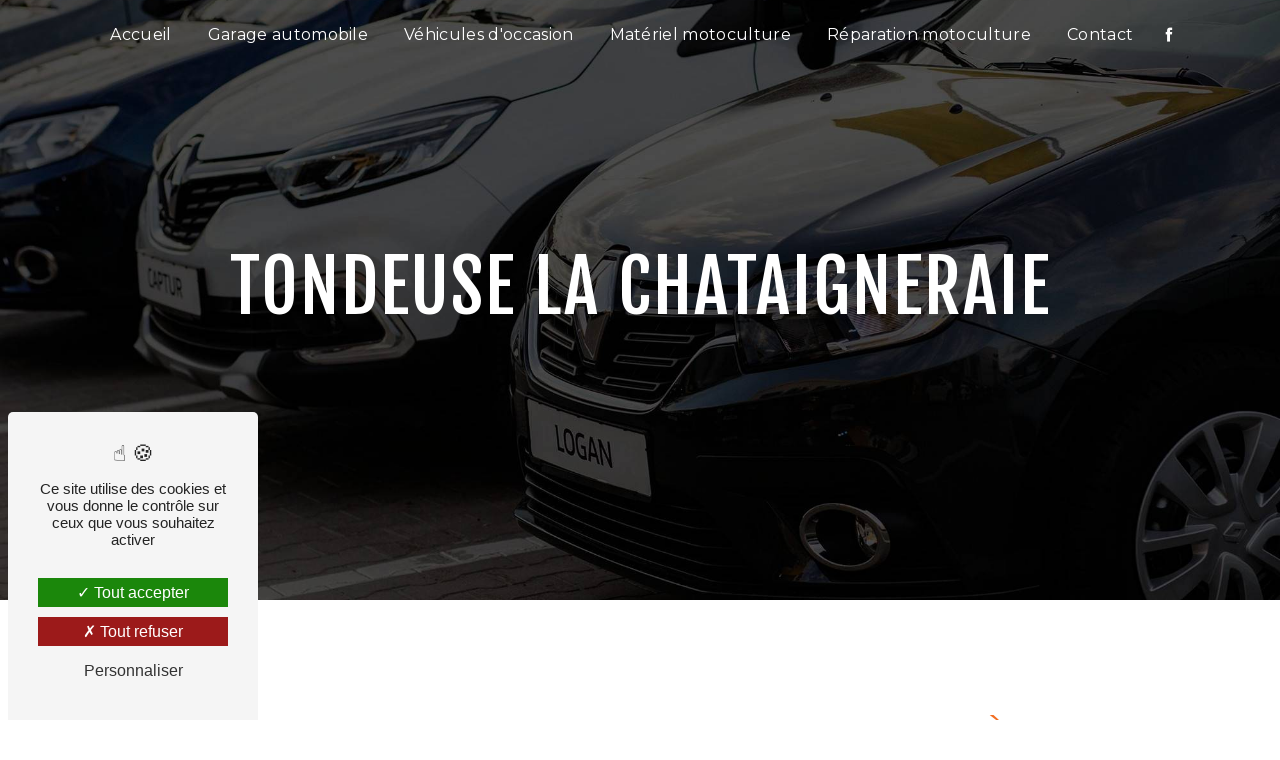

--- FILE ---
content_type: text/html; charset=UTF-8
request_url: https://neuvymecanique.fr/fr/page/tondeuse/la-chataigneraie
body_size: 9721
content:
<!doctype html>
<html lang="fr">
<head>
    <meta charset="UTF-8"/>
    <meta name="viewport" content="width=device-width, initial-scale=1, shrink-to-fit=no">
    <title>Tondeuse La Chataigneraie - Neuvy Mécanique</title>
    <script type="text/javascript" src="/bundles/tarteaucitron/tarteaucitron_services.js"></script>
<script type="text/javascript" src="/bundles/tarteaucitron/tarteaucitron.js"></script>
<script type="text/javascript"
        id="init_tac"
        data-iconposition="BottomLeft"
        data-bodyposition="bottom"
        data-iconsrc="/bundles/tarteaucitron/logo-cookies.svg"
        src="/bundles/tarteaucitron/inittarteaucitron.js"></script>

                                <link rel="stylesheet" href="/css/5ccad3b.css" type="text/css"/>
                                <link href="https://fonts.googleapis.com/css?family=Montserrat&display=swap" rel="stylesheet">
            <link href="https://fonts.googleapis.com/css2?family=Montserrat:wght@700&display=swap" rel="stylesheet">
            <link href="https://fonts.googleapis.com/css2?family=Fjalla+One&display=swap" rel="stylesheet">    <link rel="shortcut icon" type="image/png" href="/uploads/media/images/cms/medias/cc6e66fcb068d5c314bccb2f4b7773ca96856ab6.png"/><meta name="keywords" content=""/>
    <meta name="description" content=""/>

    

                        <script src="/js/88d60ce.js"></script>
                <style>
                .primary-color {
            color: #000;
        }

        .primary-color {
            color: #000;
        }

        .secondary-bg-color {
            background-color: #f26e23;
        }

        .secondary-color {
            color: #f26e23;
        }

        .tertiary-bg-color {
            background-color: #fff;
        }

        .tertiary-color {
            color: #fff;
        }

        .config-font {
            font-family: Montserrat, sans-serif;
        }
        @font-face{font-family:Montserrat, sans-serif;font-style:normal;font-weight:400;src:local('sans serif'), local('sans-serif'), local(Montserrat);font-display:swap;}h1{color:#fff;font-family:'Fjalla One', sans-serif;letter-spacing:2px;font-size:6em;font-weight:700;padding-bottom:2%;text-transform:uppercase}h2{color:#f26e23;font-family:Montserrat, sans-serif;letter-spacing:10px;font-size:1.2em;text-transform:uppercase}h3{color:#000;font-family:'Fjalla One', sans-serif;font-size:2.5em;letter-spacing:0;padding-bottom:2%;font-weight:700;text-transform:uppercase}h4{color:#f26e23;font-family:Montserrat, sans-serif;letter-spacing:0;font-size:1.6em;padding-bottom:1em;font-weight:700}h5{color:#000;font-family:Montserrat, sans-serif;letter-spacing:1px;font-size:1.2em;font-weight:200px}h6{color:#515151;font-family:Montserrat, sans-serif;letter-spacing:2px}a{color:#f26e23}a:hover,a:focus{text-decoration:none;opacity:0.8;transition:0.3s}.scrollTop{background-color:#f26e23;color:#fff}.scrollTop:hover{background-color:#f26e23;opacity:0.8;color:#fff}.modal-content .custom-control-input:active,.modal-content .custom-control-label::before{background-color:#f26e23 !important}.modal-content .custom-control-input:focus,.modal-content .custom-control-label::before{box-shadow:0 0 0 1px #f26e23 !important}p{font-family:Montserrat, sans-serif;letter-spacing:0.02em !important;color:#000}li{color:#000;font-family:Montserrat;letter-spacing:0.02em !important}.btn{position:relative;padding:1em 1.5em;border:none;background-color:transparent;cursor:pointer;outline:none;font-size:17px;margin:1em 0.8em;color:#fff;font-style:normal;font-weight:bold;font-family:Montserrat}.btn:before{content:'';display:block;position:absolute;width:20%;height:40%;border:2px solid;transition:all 0.6s ease;border-radius:2px;top:0;left:0;border-bottom-color:transparent;border-right-color:transparent;border-top-color:#fff;border-left-color:#fff}.btn:after{content:'';display:block;position:absolute;width:20%;height:40%;border:2px solid;transition:all 0.6s ease;border-radius:2px;bottom:0;right:0;border-top-color:transparent;border-left-color:transparent;border-bottom-color:#fff;border-right-color:#fff}.btn:hover{color:#fff}.btn:hover:before,.btn:hover:after{width:100%;height:100%;color:#fff}.btn-accueil{position:relative;padding:1em 1.5em;border:none;border-bottom:4px solid #fff;background-color:transparent;cursor:pointer;outline:none;font-size:1.5em;margin:0;color:#fff;font-style:normal;font-family:Montserrat}.btn-accueil:hover{background-color:#fff;color:#000;transition:all 500ms cubic-bezier(0.77, 0, 0.175, 1);transition-delay:0.3s;text-shadow:none}.error-content .btn-error{border:1px solid #f26e23;background-color:#f26e23;color:#fff;transition:all 0.3s}.error-content .btn-three-columns:hover{opacity:0.5;margin-left:20px}.top-menu .btn-call-to-action{background:transparent !important;border:none;padding:0}.top-menu .btn-call-to-action:hover{border:none;transition:all 0.3s}.top-menu li{font-size:1em}.top-menu li .dropdown-menu li a{color:#000 !important;font-size:16px}.top-menu li .dropdown-menu li a:hover{opacity:0.9;font-family:Montserrat, sans-serif;color:#f26e23 !important}.top-menu .dropdown-menu{background-color:#fff}.top-menu .dropdown-menu .active{color:#f26e23 !important}.top-menu .dropdown-menu .active a{color:#f26e23 !important}.top-menu .dropdown-menu .active a:hover{color:#f26e23 !important}.top-menu .dropdown-menu:before{border-color:transparent transparent #f26e23 transparent}.top-menu .dropdown-menu li{padding:8px 15px}.top-menu .dropdown-menu li:first-child{border-top:1px solid #f26e23}.top-menu .dropdown-menu li a{color:#fff !important}@media (max-width:576px){.top-menu{background:#fff !important;padding:0}.top-menu .navbar-nav{overflow:hidden;background:#fff}.top-menu .navbar-collapse{overflow:hidden}}.affix-top{background:transparent}.affix-top .justify-content-end{justify-content:center !important}.affix-top li{color:#fff;transition:all 0.3s;position:relative}.affix-top li:before{content:'';position:absolute;bottom:0;left:0;width:100%;height:100%;z-index:1;opacity:0;transition:all 0.3s;border-width:1px;border-style:solid;border-color:#fff;transform:scale(0.1, 1)}.affix-top li:after{content:'';position:absolute;bottom:0;left:0;width:100%;height:100%;z-index:1;transition:all 0.3s}.affix-top li a{color:#fff !important;font-family:Montserrat, sans-serif;transition:all 0.3s;z-index:999;font-weight:300;text-shadow:none}.affix-top li a:hover{color:#fff !important}.affix-top li:hover:before{opacity:1;transform:scale(1, 1)}.affix-top li:hover:after{opacity:0;transform:scale(0.1, 1)}.affix-top .btn-call-to-action{color:#f26e23 !important;font-size:1em;font-weight:900}.affix-top .dropdown-menu{background:#fff}.affix-top .dropdown-menu li:before{border-color:#f26e23}.affix-top .dropdown-menu li a{color:#000 !important}.affix-top .navbar-brand{display:none}@media (max-width:576px){.affix-top{border-bottom:2px solid #f26e23}.affix-top .active > a:first-child{color:#f26e23 !important}.affix-top li a{color:#000 !important}.affix-top li a:hover{color:#f26e23 !important}.affix-top li:before{border-color:#f26e23}}.affix{background:#fff;border-bottom:2px solid #f26e23}.affix li{color:#f26e23;transition:all 0.3s;position:relative}.affix li a{color:#000 !important;font-family:Montserrat, sans-serif;transition:all 0.3s;z-index:999;font-weight:300}.affix li a:hover{color:#f26e23 !important}.affix li:before{content:'';position:absolute;bottom:0;left:0;width:100%;height:100%;z-index:1;opacity:0;transition:all 0.3s;border-width:1px;border-style:solid;border-color:#f26e23;transform:scale(0.1, 1)}.affix li:after{content:'';position:absolute;bottom:0;left:0;width:100%;height:100%;z-index:1;transition:all 0.3s}.affix li:hover:before{opacity:1;transform:scale(1, 1)}.affix li:hover:after{opacity:0;transform:scale(0.1, 1)}.affix .btn-call-to-action{color:#f26e23 !important;font-size:1em;font-weight:900}.affix .active > a:first-child{color:#f26e23 !important}.affix .navbar-brand{font-size:1rem;font-weight:800}@media (max-width:576px){.affix .navbar-brand img{max-width:70px}}#sidebar{background-color:#fff}.sidebar .sidebar-header strong{color:#757575;font-family:Montserrat, sans-serif;letter-spacing:4px;font-size:1.5em}.hamburger.is-open .hamb-top,.hamburger.is-open .hamb-middle,.hamburger.is-open .hamb-bottom,.hamburger.is-closed .hamb-top,.hamburger.is-closed .hamb-middle,.hamburger.is-closed .hamb-bottom{background:#f26e23}.sidebar li a{font-family:Montserrat, sans-serif;letter-spacing:1px;font-size:17px;color:#787878;transition:all 0.3s}.sidebar li ul li a{font-size:15px}.sidebar .active > a:first-child{color:#f26e23 !important}.sidebar li .nav-link:hover{color:#f26e23;padding-left:25px}.dropdown-toggle{color:#f26e23 !important}.sidebar .social-network ul li a{background-color:#f26e23;color:#fff}.social-network ul::before{background-color:#f26e23}.slider-content .carousel-fade{height:100vh}.slider-content .carousel-fade .home-slider-text h1{font-size:5.5em}.slider-content .carousel-fade .home-slider-text h2{padding-top:0.5em;letter-spacing:10px}.slider-content .carousel-fade .home-slider-text p{color:#fff}.slider-content .carousel-fade .logo-content img{max-width:150px;height:auto}.slider-content .carousel-fade .line-slider-content .line,.slider-content .carousel-fade .line-slider-content .line2,.slider-content .carousel-fade .line-slider-content .line3,.slider-content .carousel-fade .line-slider-content .line4{background:#fff}.slider-content .carousel-fade .carousel-indicators .active{background-color:#000}.slider-content .carousel-fade .btn-slider-call-to-action{font-style:normal}.slider-content .carousel-fade .background-pattern{opacity:0.2}.slider-content .carousel-fade .background-opacity-slider{background-color:#000;opacity:0.6}.slider-content .carousel-fade .arrow-down-content{color:#fff}@media (max-width:576px){.slider-content .home-slider-text{top:70px}.slider-content .home-slider-text .content h1{font-size:2.5rem !important}.slider-content .home-slider-text .content h2{font-size:1.2rem !important;letter-spacing:2px}}.two-columns-content .text-content{flex:0 0 66.66667% !important;max-width:66.66667% !important}.two-columns-content .text-content .bloc-left{background:#fff;padding:10em 7em}.two-columns-content .text-content .bloc-left h3{padding-bottom:5%}.two-columns-content .text-content .bloc-left h3:after{content:"";display:block;margin-top:20px;width:10%;height:2px;background-color:#000;position:absolute;transition:all 0.3s ease-in-out}.two-columns-content .text-content .bloc-left h4{color:#f26e23;text-transform:uppercase;font-size:1.2em}.two-columns-content .text-content .bloc-left p strong{color:#f26e23}.two-columns-content .text-content .bloc-right{background:#000;padding:10em 7em}.two-columns-content .text-content .bloc-right h3{color:#fff;padding-bottom:5%}.two-columns-content .text-content .bloc-right h3:after{content:"";display:block;margin-top:20px;width:10%;height:2px;background-color:#fff;position:absolute;transition:all 0.3s ease-in-out}.two-columns-content .text-content .bloc-right p{color:#fff}.two-columns-content .text-content .bloc-right p strong{color:#f26e23}.two-columns-content .text-content .bloc-right li{color:#fff}.two-columns-content .text-content .bloc-right h4{color:#fff;text-transform:uppercase;font-size:1.2em}.two-columns-content .text-content .btn-content{justify-content:flex-start}.two-columns-content .text-content .btn-content .btn{color:#fff}.two-columns-content .text-content .btn-content .btn:before{border-top-color:#fff;border-left-color:#fff}.two-columns-content .text-content .btn-content .btn:after{border-bottom-color:#fff;border-right-color:#fff}.two-columns-content .img-content{flex:0 0 33.33333% !important;max-width:33.33333% !important}.two-columns-content:hover h3:after{width:50% !important;height:5px !important;transition:all 0.3s ease-in-out !important}@media (max-width:576px){.two-columns-content{padding:0}.two-columns-content .text-content{flex:0 0 100% !important;max-width:100% !important;padding:0}.two-columns-content .text-content .bloc-left{padding:3em}.two-columns-content .text-content .bloc-left h3{font-size:2rem}.two-columns-content .text-content .bloc-left h3:after{display:none}.two-columns-content .text-content .bloc-right{padding:3em}.two-columns-content .text-content .bloc-right h3{font-size:2rem}.two-columns-content .text-content .bloc-right h3:after{display:none}.two-columns-content .img-content{flex:0 0 100% !important;max-width:100% !important;padding:0}}.opacity-left{background-color:#000}.two-columns-presentation-content .bloc-left .text-content h1{color:#1b1b1b;text-shadow:1px 2px 3px rgba(150, 150, 150, 0.86)}.two-columns-presentation-content .bloc-left .text-content h2{color:#f26e23;text-shadow:1px 2px 3px rgba(150, 150, 150, 0.86)}.two-columns-presentation-content .logo-content img{max-width:300px;height:auto}.bloc-left .typewrite{color:#525252;font-family:Montserrat, sans-serif;font-size:2em}.bloc-left .btn-two-columns-presentation{font-family:Montserrat, sans-serif}.bloc-left .btn-two-columns-presentation-call-to-action{font-family:Montserrat, sans-serif}.bloc-left .btn-two-columns-presentation-call-to-action:hover,.btn-two-columns-presentation-call-to-action:focus{opacity:0.8}.opacity-right{background-color:#f26e23}.bloc-right .typewrite{color:#525252;font-family:Montserrat, sans-serif;font-size:2em}.two-columns-presentation-content .bloc-right .text-content h1{color:#fff;text-shadow:1px 2px 3px rgba(150, 150, 150, 0.86)}.two-columns-presentation-content .bloc-right .text-content h2{color:#fff;text-shadow:1px 2px 3px rgba(150, 150, 150, 0.86)}.bloc-right .btn-two-columns-presentation{font-family:Montserrat, sans-serif}.bloc-right .btn-two-columns-presentation-call-to-action{font-family:Montserrat, sans-serif}.bloc-right .btn-two-columns-presentation-call-to-action:hover,.btn-two-columns-presentation-call-to-action:focus{opacity:0.8}.three-columns-content .btn-three-columns{transition:all 0.3s}.three-columns-content .btn-three-columns:hover{opacity:0.5;margin-left:20px}.two-columns-slider-content{background:#000;padding:4em 0em 4em 10em}.two-columns-slider-content .text-content{flex:0 0 66.66667% !important;max-width:66.66667% !important}.two-columns-slider-content .text-content h3{color:#fff}.two-columns-slider-content .text-content h3:after{content:"";display:block;margin-top:20px;width:10%;height:2px;background-color:#fff;position:absolute;transition:all 0.3s ease-in-out}.two-columns-slider-content .text-content p{color:#fff}.two-columns-slider-content .text-content .bloc-left{background-color:#000;margin-right:0}.two-columns-slider-content .text-content .bloc-right{background-color:#000;margin-left:0}.two-columns-slider-content .text-content .justify-content-end{justify-content:flex-start !important}.two-columns-slider-content .text-content .btn{color:#fff}.two-columns-slider-content .text-content .btn:before{border-top-color:#fff;border-left-color:#fff}.two-columns-slider-content .text-content .btn:after{border-bottom-color:#fff;border-right-color:#fff}.two-columns-slider-content .img-content{flex:0 0 33.33333% !important;max-width:33.33333% !important}.two-columns-slider-content .img-content .carousel-caption span{color:#fff;font-family:Montserrat, sans-serif;font-style:italic;letter-spacing:2px;text-shadow:1px 2px 3px rgba(150, 150, 150, 0.86)}.two-columns-slider-content .img-content .carousel-indicators .active{background-color:#f26e23}.two-columns-slider-content:hover h3:after{width:50%;height:5px;transition:all 0.3s ease-in-out}@media (max-width:576px){.two-columns-slider-content{padding:3em}.two-columns-slider-content .text-content{padding:0;flex:0 0 100% !important;max-width:100% !important}.two-columns-slider-content .text-content .bloc-right{padding:2em 0 0 0}.two-columns-slider-content .text-content .bloc-right h3{font-size:2em}.two-columns-slider-content .text-content .bloc-right h3:after{display:none}.two-columns-slider-content .text-content .btn{font-size:0.9em}.two-columns-slider-content .img-content{flex:0 0 100% !important;max-width:100% !important}}.video-container .opacity-video{background-color:#000;opacity:0.6}.video-container .text-content h1{color:#fff}.video-container .text-content h2{color:#fff}.video-container .logo-content{padding-bottom:1em}.video-container .logo-content img{max-width:300px;height:auto}@media (max-width:576px){.video-container{height:100vh;margin-top:0}.video-container video{width:auto;height:auto}.video-container .text-content .content{display:block;height:auto}.video-container .text-content .content h1{font-size:2.5em !important}.video-container .text-content .content h2{letter-spacing:2px;font-size:1.2em}.video-container .text-content .content .logo-content{display:inline-block !important}.video-container .text-content .content .logo-content img{width:150px;max-height:150px}}.banner-content{height:700px}.banner-content .opacity-banner{background:rgba(0, 0, 0, 0.7)}.banner-content .bottom-pattern{height:200px}.banner-content .text-content h1{font-size:6em;color:#fff;padding-bottom:0}.banner-content .text-content h2{color:#f26e23;text-transform:uppercase;letter-spacing:12px;font-weight:700;padding-bottom:1em;font-size:1.4em}.banner-content .content-btn{text-align:left}.banner-content .content-btn .btn{color:#fff}.banner-content .content-btn .btn:before{border-top-color:#fff;border-left-color:#fff}.banner-content .content-btn .btn:after{border-bottom-color:#fff;border-right-color:#fff}@media (max-width:576px){.banner-content .text-content h1{font-size:2.5rem !important}.banner-content .text-content h2{letter-spacing:4px;font-size:1em}}.banner-video-content .opacity-banner{opacity:0.3;background-color:#fff}.banner-video-content h1{font-size:3.5em;text-shadow:1px 2px 3px rgba(150, 150, 150, 0.86)}.banner-video-content h2{color:#fff;text-shadow:1px 2px 3px rgba(150, 150, 150, 0.86)}@media (max-width:575.98px){.banner-video-content h1{font-size:2em}.banner-video-content h2{font-size:1em}}.text-bloc-content{padding:5em 10em;background:#fff}.text-bloc-content p strong{color:#f26e23}@media (max-width:576px){.text-bloc-content{padding:3em}.text-bloc-content p{font-size:1.2em}}.map-full-width{padding:0}.text-bloc-contact{padding:5em 15em;background:#000}.text-bloc-contact h3{color:#fff;padding-bottom:1em}.text-bloc-contact p{font-size:1em;font-style:normal;color:#fff}@media (max-width:576px){.text-bloc-contact{padding:3em}.text-bloc-contact h3{font-size:2rem}}.jYjNgq{font-size:3em !important;font-family:Montserrat !important;font-weight:700 !important;color:#fff !important}@media (max-width:576px){.jYjNgq{font-size:2em !important}}.elfsight{background:#000}.form-contact-content{padding:2em 5em;background:url(/uploads/media/images/cms/medias/thumb_/cms/medias/62e38e594298a_images_large.png);background-size:cover;background-repeat:no-repeat;background-position:bottom right;color:#000;margin-top:-23px !important}.form-contact-content h3{color:#000}.form-contact-content .form-control{border-radius:0;color:#000;border:1px solid #000;border-width:0px 0px 1px 0px;background-color:transparent;box-shadow:none !important}.form-contact-content .form-control:focus{box-shadow:0 0 0 0.2em rgba(246, 224, 176, 0.35);border-radius:0;color:#000;border:1px solid #000;border-width:0px 0px 1px 0px;background-color:transparent;box-shadow:none !important}.form-contact-content .btn-contact-form{color:#000}.form-contact-content .btn-contact-form:before{border-top-color:#000;border-left-color:#000}.form-contact-content .btn-contact-form:after{border-bottom-color:#000;border-right-color:#000}.form-contact-content .sending-message i{color:#000}.form-contact-content:placeholder{color:#000;opacity:1}.form-contact-content a{color:#000;font-weight:bold}.form-contact-content p{color:#000}@media (max-width:576px){.form-contact-content{padding:3em}.form-contact-content h3{font-size:2rem}}.form-guest-book-content h4{font-size:2.5em;color:#f26e23}.form-guest-book-content .form-control:focus{border-color:#f26e23;box-shadow:0 0 0 0.2em rgba(246, 224, 176, 0.35)}.form-guest-book-content .sending-message i{color:#f26e23}.activity-content{background:#000;padding:5em 0em}.activity-content .title-content h3{font-size:3em;color:#fff}.activity-content .text-content{height:70% !important;background-color:#000 !important}.activity-content .bloc-content{padding:0}.activity-content .btn-content a{font-family:Montserrat, sans-serif;letter-spacing:2px;background-color:#000;color:#fff;padding:0.5em 0.5em !important}.activity-content .btn-content a:hover{background-color:#fff;color:#f26e23;opacity:1}.activity-content .btn-content a i{display:none}.activity-content p{font-family:Montserrat, sans-serif;color:#fff}.activity-content li{color:#000;font-family:Montserrat, sans-serif}@media (max-width:576px){.activity-content{padding:3em}.activity-content .title-content .container h3{font-size:2rem}}.partners-content{padding:5em}.partners-content .title-content{padding:0}.partners-content .title-content h3{font-size:3em}.partners-content button.owl-prev,.partners-content button.owl-next{background-color:#f26e23 !important;color:#fff}.partners-content p{font-family:Montserrat, sans-serif}.guest-book-content .item .avatar{background-color:#f26e23 !important;color:#fff}.guest-book-content strong{font-family:Montserrat, sans-serif;color:#f26e23 !important}.guest-book-content p{font-family:Montserrat, sans-serif}.informations-content{background-color:#f26e23}.informations-content p,.informations-content strong{font-family:Montserrat, sans-serif}.informations-content i{color:#000}.footer-content{background-color:#000;color:#fff}.footer-content .seo-content{padding:0}.footer-content .seo-content .btn-seo{font-family:Montserrat, sans-serif;border:none;text-transform:uppercase}.footer-content .seo-content .btn-seo:before{display:none}.footer-content .seo-content .btn-seo:after{display:none}.footer-content a,.footer-content p{color:#fff}.seo-page .banner-content{height:600px}.seo-page .banner-content h1{color:#fff}.seo-page .informations-seo-content .text-content h2{font-size:2.5em !important;letter-spacing:2px}.seo-page .form-content .btn-contact-form{color:#000}.seo-page .form-content .btn-contact-form:before{border-top-color:#000;border-left-color:#000}.seo-page .form-content .btn-contact-form:after{border-bottom-color:#000;border-right-color:#000}.seo-page h2,.seo-page .title-form{color:#f26e23;font-family:Montserrat, sans-serif;color:#f26e23}.seo-page .form-control:focus{border-color:#f26e23;box-shadow:0 0 0 0.2em rgba(246, 224, 176, 0.35)}.seo-page .sending-message i{color:#f26e23}.articles-list-content .item{border:none}.articles-list-content .item-content .item .category .item-category{font-family:Montserrat, sans-serif;color:#fff;background-color:#f26e23}.articles-list-content .item-content .item .btn-article{background-color:#f26e23;color:#fff;border:none}.articles-list-content .item-content .item .btn-article:before{display:none}.articles-list-content .item-content .item .btn-article:after{display:none}.articles-list-content .item-content .item .btn-article:hover{color:#f26e23;background:#fff}.article-page-content .btn-article-page{font-family:Montserrat, sans-serif;color:#f26e23;border:1px solid #f26e23}.article-page-content .category-article-page{font-family:Montserrat, sans-serif;color:#fff;background-color:#f26e23}.services-list-content .item-content .item .category{font-family:Montserrat, sans-serif;color:#f26e23}.services-list-content .item-content .item .link{font-family:Montserrat, sans-serif;letter-spacing:5px}.service-page-content .category-service-page{font-family:Montserrat, sans-serif;color:#fff;background-color:#f26e23}.products-list-content .item-content .item .text-content .category .item-category{background:#f26e23}.products-list-content .item-content .item .price .badge-price{color:#f26e23}.products-list-content .item-content .item .category{font-family:Montserrat, sans-serif;color:#f26e23}.products-list-content .item-content .item .link{font-family:Montserrat, sans-serif;letter-spacing:5px}.product-page-content .category-product-page{font-family:Montserrat, sans-serif;color:#fff;background-color:#f26e23}.product-page-content .text-content li{color:#6f6f6f;font-weight:bold}.cookieinfo{background-color:#f26e23;font-family:Montserrat, sans-serif;color:#000}.cookieinfo .btn-cookie{background-color:#fff}.cookieinfo a{color:#fff}.document-content .background-pattern{background-color:#f26e23}.document-content .title-content strong{font-family:Montserrat, sans-serif}.items-content{background-color:#f26e23;padding:5em}.items-content .title-items h3{padding-bottom:2%;color:#fff}.items-content .title-items p{padding-bottom:2em;color:#fff}.items-content .item{padding-left:3em;padding-right:3em;text-align:left}.items-content .item .text h4{color:#fff;font-size:1.4em}.items-content .item .text p{color:#fff}.items-content .item .text li{color:#fff}@media (max-width:576px){.items-content{padding:3em}.items-content .title-items{padding:1em}.items-content .title-items h3{font-size:2rem !important;padding-bottom:1em}.items-content .item{padding-left:0;padding-right:0;padding-bottom:3em}}.coordonnees{background:#f26e23}.coordonnees .item{text-align:center}.coordonnees .item .title-items h3{color:#fff}.coordonnees .item .image{display:inline-block;filter:invert(1)}.coordonnees .item .image img{max-width:120px}.coordonnees .item .text h4{color:#fff;font-size:2em;font-family:Montserrat;letter-spacing:0;padding-bottom:4%;font-weight:700}.coordonnees .item .text h5{color:#fff}.coordonnees .item .text h5 a{color:#fff}@media (max-width:576px){.coordonnees .item{padding-bottom:2em}.coordonnees .item .image img{max-width:100px}.coordonnees .item .text h4{font-size:2rem}}.after-before-content h1,.after-before-content h2,.after-before-content h3,.after-before-content h4{font-family:Montserrat, sans-serif;color:#f26e23}.collapse-container .icofont-container{background-color:#f26e23}.schedule-content{background-color:#f26e23}.schedule-content-items:nth-child(2n+1){background:#f5f5f5}.schedule-content-items-active{background-color:#f7841f !important;color:#f9f9f9;opacity:0.5}.paralaxx .text-content{background:rgba(0, 0, 0, 0.7)}.paralaxx .text-content .col-md-6{flex:0 0 85% !important;max-width:85% !important}.paralaxx .text-content .col-md-6 h3{color:#fff;padding-bottom:1em;font-size:2.5em}.paralaxx .text-content .col-md-6 h3:after{content:"";display:block;margin-top:20px;width:10%;height:2px;background-color:#fff;position:absolute;transition:all 0.3s ease-in-out}.paralaxx .text-content .col-md-6 p{color:#fff;font-weight:400}.paralaxx .text-content .col-md-6 p strong{color:#f26e23}.paralaxx .text-content .col-md-6 li{color:#fff}.paralaxx .text-content .col-md-6 .btn-content{text-align:center}.paralaxx .text-content .col-md-6 .btn-content .btn{color:#fff}.paralaxx .text-content .col-md-6 .btn-content .btn:before{border-top-color:#fff;border-left-color:#fff}.paralaxx .text-content .col-md-6 .btn-content .btn:after{border-bottom-color:#fff;border-right-color:#fff}.paralaxx .text-content:hover h3:after{width:50% !important;height:5px !important;transition:all 0.3s ease-in-out !important}.paralaxx .container-fluid{background-attachment:fixed !important}@media (max-width:576px){.paralaxx .text-content{padding:3em}.paralaxx .text-content .col-md-6{flex:0 0 100% !important;max-width:100% !important}.paralaxx .text-content .col-md-6 h3{padding-bottom:1em;font-size:2rem}.paralaxx .text-content .col-md-6 .btn-three-columns-text-call-to-action .btn{font-size:0.9em}}.gallery-content{background:#fff;padding:0 0}.gallery-content .item{padding:0;height:350px}.gallery-content .grid figure{margin:1em}.gallery-content .grid figure img{height:auto;object-fit:cover;opacity:1}.gallery-content .gallery-type-1{margin-right:0;margin-left:0;background:#fff;padding-bottom:1em}.gallery-content .title-content{padding:5em}@media (max-width:576px){.gallery-content .title-content{padding:3em}.gallery-content .title-content h3{font-size:2rem}}.gallery-no-padding .title-content{padding:0}.two-columns-text-content{background:#fff}.two-columns-text-content .item-content{padding:3em}.two-columns-text-content .item-content:nth-child(2){border-left:1px solid #f26e23;background:#ddedf4}.two-columns-text-content .item-content h4{font-size:2em;color:#000}.two-columns-blue{background:#000}.two-columns-blue .item-content:nth-child(2) h4{color:#000}.two-columns-blue .item-content:nth-child(2) p{color:#000}.two-columns-blue .item-content:nth-child(2) li{color:#000}.two-columns-blue .item-content h4{color:#fff}.two-columns-blue .item-content p{color:#fff}.two-columns-blue .item-content li{color:#fff}
            </style>

            <!-- Matomo -->
<script type="text/javascript">
  var _paq = window._paq = window._paq || [];
  /* tracker methods like "setCustomDimension" should be called before "trackPageView" */
  _paq.push(['trackPageView']);
  _paq.push(['enableLinkTracking']);
  (function() {
    var u="https://vistalid-statistiques.fr/";
    _paq.push(['setTrackerUrl', u+'matomo.php']);
    _paq.push(['setSiteId', '3987']);
    var d=document, g=d.createElement('script'), s=d.getElementsByTagName('script')[0];
    g.type='text/javascript'; g.async=true; g.src=u+'matomo.js'; s.parentNode.insertBefore(g,s);
  })();
</script>
<!-- End Matomo Code -->

    
    
</head>
<body class="container-fluid row ">
<div class="container-fluid">
                <nav id="navbar" class="navbar navbar-expand-lg fixed-top navbar-top top-menu affix-top">
            <a class="navbar-brand" href="/fr">
                                    <img  alt="NEUVY MECANIQUE - logo ok"  title="NEUVY MECANIQUE - logo ok"  src="/uploads/media/images/cms/medias/thumb_/cms/medias/642e825104eb9_images_small.png"  width="200"  height="164"  srcset="/uploads/media/images/cms/medias/thumb_/cms/medias/642e825104eb9_images_small.png 200w, /uploads/media/images/cms/medias/e4ff22ba62aa39f5a2c64897ff9b9ef76a5a1c56.png 1772w"  sizes="(max-width: 200px) 100vw, 200px"  loading="lazy" />
                            </a>
            <button class="navbar-toggler" type="button" data-toggle="collapse" data-target="#navbarsExampleDefault"
                    aria-controls="navbarsExampleDefault" aria-expanded="false" aria-label="Nav Bar">
                <span class="navbar-toggler-icon"></span>
            </button>

            <div class="collapse navbar-collapse justify-content-end" id="navbarsExampleDefault">
                                                                <ul class="navbar-nav">
                            
                <li class="first">                    <a class="nav-link" href="/fr/page/accueil">Accueil</a>
    
                            

    </li>


                    
                <li class="">                    <a class="nav-link" href="/fr/page/garage-automobile">Garage automobile</a>
    
                            

    </li>


                    
                <li class="">                    <a class="nav-link" href="/fr/page/vehicules-d-occasion">Véhicules d&#039;occasion</a>
    
                            

    </li>


                    
                <li class="">                    <a class="nav-link" href="/fr/page/materiel-motoculture">Matériel motoculture</a>
    
                            

    </li>


                    
                <li class="">                    <a class="nav-link" href="/fr/page/reparation-motoculture">Réparation motoculture</a>
    
                            

    </li>


                    
                <li class="last">                    <a class="nav-link" href="/fr/page/contact">Contact</a>
    
                            

    </li>



    </ul>


                                
                <div class="social-network">
                                            <ul>
                                                            <li>
                                    <a target="_blank" href="https://www.facebook.com/neuvymecanique">
                                        <i class="icofont-facebook"></i>
                                    </a>
                                </li>
                                                                                                                                        </ul>
                                    </div>
                            </div>
        </nav>
    
    
    <div role="main" id="content"
         class="margin-top-main container-fluid">
                <div class="container-fluid">
                            <div class="container-fluid seo-page">
        <div class="container-fluid banner-content"
                                    style="background: url('/uploads/media/images/cms/medias/thumb_/cms/medias/62e39640ee914_images_large.jpeg') no-repeat center center; background-size: cover;"
                        >
            <h1 class="display-3">Tondeuse La Chataigneraie</h1>
        </div>
        <div class="container-fluid">
            <div class="row informations-seo-content">
                <div class="col-md-6 col-sm-12 image-content">
                                            <img  alt="neuvy-mecanique-garage-automobile-neuvy-bouin-occasion"  title="neuvy-mecanique-garage-automobile-neuvy-bouin-occasion"  src="/uploads/media/images/cms/medias/thumb_/cms/medias/62e395821e65a_images_medium.jpeg"  width="1000"  height="500"  srcset="/uploads/media/images/cms/medias/thumb_/cms/medias/62e395821e65a_images_picto.jpeg 25w, /uploads/media/images/cms/medias/thumb_/cms/medias/62e395821e65a_images_small.jpeg 200w, /uploads/media/images/cms/medias/thumb_/cms/medias/62e395821e65a_images_medium.jpeg 1000w, /uploads/media/images/cms/medias/thumb_/cms/medias/62e395821e65a_images_large.jpeg 2300w, /uploads/media/images/cms/medias/3cd1d7c8ed1eebfb9e2b3176795630132c7f7397.jpeg 2000w"  sizes="(max-width: 1000px) 100vw, 1000px"  class="img-fluid"  loading="lazy" />
                                    </div>
                <div class="col-md-6 col-sm-12 text-content">
                    <h2 class="display-3">Tondeuse à La Chataigneraie</h2>
                    <p>L’entreprise <strong>Neuvy Mécanique</strong> vous propose ses services en <strong>Tondeuse</strong>, si vous habitez à <strong>La Chataigneraie</strong>. Entreprise usant d’une expérience et d’un savoir-faire de qualité, nous mettons tout en oeuvre pour vous satisfaire. Nous vous accompagnons ainsi dans votre projet de <strong>Tondeuse</strong> et sommes à l’écoute de vos besoins. Si vous habitez à <strong>La Chataigneraie</strong>, nous sommes à votre disposition pour vous transmettre les renseignements nécessaires à votre projet de <strong>Tondeuse</strong>. Notre métier est avant tout notre passion et le partager avec vous renforce encore plus notre désir de réussir. Toute notre équipe est qualifiée et travaille avec propreté et rigueur.</p>
                    <div class="container text-right">
                        <a href="/fr/page/accueil" class="btn btn-seo"><i
                                    class="icofont-info-square"></i> En savoir plus
                        </a>
                    </div>
                </div>
            </div>
        </div>
                    <div>
                <div class="container-fluid form-content">
                    <div class="container-fluid title-form">
                        <strong>Contactez nous</strong>
                    </div>
                                            <div class="container">
                                                    </div>
                                        <form name="front_contact" method="post">
                    <div class="container">
                        <div class="row justify-content-center">
                            <div class="col-lg-3">
                                <div class="form-group">
                                    <input type="text" id="front_contact_first_name" name="front_contact[first_name]" required="required" class="form-control" placeholder="Prénom" />
                                </div>
                            </div>
                            <div class="col-lg-3">
                                <div class="form-group">
                                    <input type="text" id="front_contact_last_name" name="front_contact[last_name]" required="required" class="form-control" placeholder="Nom" />
                                </div>
                            </div>
                            <div class="col-lg-3">
                                <div class="form-group">
                                    <input type="tel" id="front_contact_phone" name="front_contact[phone]" class="form-control" placeholder="Téléphone" />
                                </div>
                            </div>
                            <div class="col-lg-3">
                                <div class="form-group">
                                    <input type="email" id="front_contact_email" name="front_contact[email]" required="required" class="form-control" placeholder="Email" />
                                </div>
                            </div>
                            <div class="col-lg-12 mt-1">
                                <div class="form-group">
                                    <input type="text" id="front_contact_subject" name="front_contact[subject]" required="required" class="form-control" placeholder="Objet" />
                                </div>
                            </div>
                            <div class="col-lg-12 mt-1">
                                <div class="form-group ">
                                    <textarea id="front_contact_message" name="front_contact[message]" required="required" class="form-control" placeholder="Message" rows="6"></textarea>
                                </div>
                            </div>
                            <div class="col-lg-12 mt-1">
                                <div class="form-group">
                                    <label>Combien font 
                                        sept plus neuf</label>
                                    <select id="front_contact_question" name="front_contact[question]" class="form-control"><option value="0">0</option><option value="1">1</option><option value="2">2</option><option value="3">3</option><option value="4">4</option><option value="5">5</option><option value="6">6</option><option value="7">7</option><option value="8">8</option><option value="9">9</option><option value="10">10</option><option value="11">11</option><option value="12">12</option><option value="13">13</option><option value="14">14</option><option value="15">15</option><option value="16">16</option><option value="17">17</option><option value="18">18</option><option value="19">19</option><option value="20">20</option></select>
                                </div>
                            </div>
                            <div class="col-lg-12">
                                <div class="form-group ">
                                    <div class="form-check">
                                        <input type="checkbox" id="front_contact_legal" name="front_contact[legal]" required="required" class="form-check-input" required="required" value="1" />
                                        <label class="form-check-label"
                                               for="contact_submit_contact">En cochant cette case, j&#039;accepte les conditions particulières ci-dessous **</label>
                                    </div>
                                </div>
                            </div>
                            <div class="col-lg-12 mt-1">
                                <div class="form-group text-right">
                                    <button type="submit" id="front_contact_submit_contact" name="front_contact[submit_contact]" class="btn btn-contact-form">Envoyer</button>
                                </div>
                            </div>
                        </div>
                    </div>
                    <input type="hidden" id="front_contact_contact_verification" name="front_contact[contact_verification]" value="16" />
                    <input type="hidden" id="front_contact_selected_society" name="front_contact[selected_society]" value="neuvymecanique@gmail.com" />
                    
            <link rel="stylesheet" href="/bundles/prrecaptcha/css/recaptcha.css">
    
    <script src="https://www.google.com/recaptcha/api.js?render=6Ld3GfYhAAAAAAAOZF_0o6wdE-SiZ3f50fFucXLL" async defer></script>

    <script >
        document.addEventListener("DOMContentLoaded", function() {
            var recaptchaField = document.getElementById('front_contact_captcha');
            if (!recaptchaField) return;

            var form = recaptchaField.closest('form');
            if (!form) return;

            form.addEventListener('submit', function (e) {
                if (recaptchaField.value) return;

                e.preventDefault();

                grecaptcha.ready(function () {
                    grecaptcha.execute('6Ld3GfYhAAAAAAAOZF_0o6wdE-SiZ3f50fFucXLL', {
                        action: 'form'
                    }).then(function (token) {
                        recaptchaField.value = token;
                        form.submit();
                    });
                });
            });
        });
    </script>

    
    <input type="hidden" id="front_contact_captcha" name="front_contact[captcha]" />

            <div class="recaptcha-text">
            Ce site est protégé par reCAPTCHA. Les
    <a href="https://policies.google.com/privacy">règles de confidentialité</a>  et les
    <a href="https://policies.google.com/terms">conditions d'utilisation</a>  de Google s'appliquent.

        </div>
    <input type="hidden" id="front_contact__token" name="front_contact[_token]" value="1GT87Qm9_Ry6aMxNasNxMkv3BrhI-197JXlk-ZxR94E" /></form>
                    <div class="container">
                        <p class="legal-form">**
                            Les données personnelles communiquées sont nécessaires aux fins de vous contacter et sont enregistrées dans un fichier informatisé. Elles sont destinées à  et ses sous-traitants dans le seul but de répondre à votre message. Les données collectées seront communiquées aux seuls destinataires suivants:   . Vous disposez de droits d’accès, de rectification, d’effacement, de portabilité, de limitation, d’opposition, de retrait de votre consentement à tout moment et du droit d’introduire une réclamation auprès d’une autorité de contrôle, ainsi que d’organiser le sort de vos données post-mortem. Vous pouvez exercer ces droits par voie postale à l'adresse  ou par courrier électronique à l'adresse . Un justificatif d'identité pourra vous être demandé. Nous conservons vos données pendant la période de prise de contact puis pendant la durée de prescription légale aux fins probatoires et de gestion des contentieux. Vous avez le droit de vous inscrire sur la liste d'opposition au démarchage téléphonique, disponible à cette adresse: <a target='_blank' href='https://www.bloctel.gouv.fr/'>Bloctel.gouv.fr</a>. Consultez le site cnil.fr pour plus d’informations sur vos droits.
                        </p>
                    </div>
                </div>
            </div>
            </div>
        </div>
        <footer class="footer-content">
            <div class="container text-center seo-content">
                <a class="btn btn-seo" data-toggle="collapse" href="#frequently_searched" role="button"
                   aria-expanded="false" aria-controls="frequently_searched">
                    Recherches fréquentes
                </a>
                <div class="collapse" id="frequently_searched">
                                            <a href="/fr/page/garage/neuvy-bouin">Garage Neuvy-Bouin - </a>
                                            <a href="/fr/page/garage/pougne-herisson">Garage Pougne-Hérisson - </a>
                                            <a href="/fr/page/garage/largeasse">Garage Largeasse - </a>
                                            <a href="/fr/page/garage/clesse">Garage Clessé - </a>
                                            <a href="/fr/page/garage/secondigny">Garage Secondigny - </a>
                                            <a href="/fr/page/garage/moncoutant-sur-sevre">Garage Moncoutant-sur-Sèvre - </a>
                                            <a href="/fr/page/garage/l-absie">Garage L&#039;Absie - </a>
                                            <a href="/fr/page/garage/la-chataigneraie">Garage La Chataigneraie - </a>
                                            <a href="/fr/page/garage/la-chapelle-saint-laurent">Garage La Chapelle-Saint-Laurent - </a>
                                            <a href="/fr/page/garage/parthenay">Garage Parthenay - </a>
                                            <a href="/fr/page/vehicules-d-occasion/neuvy-bouin">Véhicules d&#039;occasion Neuvy-Bouin - </a>
                                            <a href="/fr/page/vehicules-d-occasion/pougne-herisson">Véhicules d&#039;occasion Pougne-Hérisson - </a>
                                            <a href="/fr/page/vehicules-d-occasion/largeasse">Véhicules d&#039;occasion Largeasse - </a>
                                            <a href="/fr/page/vehicules-d-occasion/clesse">Véhicules d&#039;occasion Clessé - </a>
                                            <a href="/fr/page/vehicules-d-occasion/secondigny">Véhicules d&#039;occasion Secondigny - </a>
                                            <a href="/fr/page/vehicules-d-occasion/moncoutant-sur-sevre">Véhicules d&#039;occasion Moncoutant-sur-Sèvre - </a>
                                            <a href="/fr/page/vehicules-d-occasion/l-absie">Véhicules d&#039;occasion L&#039;Absie - </a>
                                            <a href="/fr/page/vehicules-d-occasion/la-chataigneraie">Véhicules d&#039;occasion La Chataigneraie - </a>
                                            <a href="/fr/page/vehicules-d-occasion/la-chapelle-saint-laurent">Véhicules d&#039;occasion La Chapelle-Saint-Laurent - </a>
                                            <a href="/fr/page/vehicules-d-occasion/parthenay">Véhicules d&#039;occasion Parthenay - </a>
                                            <a href="/fr/page/materiel-motoculture/neuvy-bouin">Matériel motoculture Neuvy-Bouin - </a>
                                            <a href="/fr/page/materiel-motoculture/pougne-herisson">Matériel motoculture Pougne-Hérisson - </a>
                                            <a href="/fr/page/materiel-motoculture/largeasse">Matériel motoculture Largeasse - </a>
                                            <a href="/fr/page/materiel-motoculture/clesse">Matériel motoculture Clessé - </a>
                                            <a href="/fr/page/materiel-motoculture/secondigny">Matériel motoculture Secondigny - </a>
                                            <a href="/fr/page/materiel-motoculture/moncoutant-sur-sevre">Matériel motoculture Moncoutant-sur-Sèvre - </a>
                                            <a href="/fr/page/materiel-motoculture/l-absie">Matériel motoculture L&#039;Absie - </a>
                                            <a href="/fr/page/materiel-motoculture/la-chataigneraie">Matériel motoculture La Chataigneraie - </a>
                                            <a href="/fr/page/materiel-motoculture/la-chapelle-saint-laurent">Matériel motoculture La Chapelle-Saint-Laurent - </a>
                                            <a href="/fr/page/materiel-motoculture/parthenay">Matériel motoculture Parthenay - </a>
                                            <a href="/fr/page/reparation-motoculture/neuvy-bouin">Réparation motoculture Neuvy-Bouin - </a>
                                            <a href="/fr/page/reparation-motoculture/pougne-herisson">Réparation motoculture Pougne-Hérisson - </a>
                                            <a href="/fr/page/reparation-motoculture/largeasse">Réparation motoculture Largeasse - </a>
                                            <a href="/fr/page/reparation-motoculture/clesse">Réparation motoculture Clessé - </a>
                                            <a href="/fr/page/reparation-motoculture/secondigny">Réparation motoculture Secondigny - </a>
                                            <a href="/fr/page/reparation-motoculture/moncoutant-sur-sevre">Réparation motoculture Moncoutant-sur-Sèvre - </a>
                                            <a href="/fr/page/reparation-motoculture/l-absie">Réparation motoculture L&#039;Absie - </a>
                                            <a href="/fr/page/reparation-motoculture/la-chataigneraie">Réparation motoculture La Chataigneraie - </a>
                                            <a href="/fr/page/reparation-motoculture/la-chapelle-saint-laurent">Réparation motoculture La Chapelle-Saint-Laurent - </a>
                                            <a href="/fr/page/reparation-motoculture/parthenay">Réparation motoculture Parthenay - </a>
                                            <a href="/fr/page/vidange/neuvy-bouin">Vidange Neuvy-Bouin - </a>
                                            <a href="/fr/page/vidange/pougne-herisson">Vidange Pougne-Hérisson - </a>
                                            <a href="/fr/page/vidange/largeasse">Vidange Largeasse - </a>
                                            <a href="/fr/page/vidange/clesse">Vidange Clessé - </a>
                                            <a href="/fr/page/vidange/secondigny">Vidange Secondigny - </a>
                                            <a href="/fr/page/vidange/moncoutant-sur-sevre">Vidange Moncoutant-sur-Sèvre - </a>
                                            <a href="/fr/page/vidange/l-absie">Vidange L&#039;Absie - </a>
                                            <a href="/fr/page/vidange/la-chataigneraie">Vidange La Chataigneraie - </a>
                                            <a href="/fr/page/vidange/la-chapelle-saint-laurent">Vidange La Chapelle-Saint-Laurent - </a>
                                            <a href="/fr/page/vidange/parthenay">Vidange Parthenay - </a>
                                            <a href="/fr/page/freins/neuvy-bouin">Freins Neuvy-Bouin - </a>
                                            <a href="/fr/page/freins/pougne-herisson">Freins Pougne-Hérisson - </a>
                                            <a href="/fr/page/freins/largeasse">Freins Largeasse - </a>
                                            <a href="/fr/page/freins/clesse">Freins Clessé - </a>
                                            <a href="/fr/page/freins/secondigny">Freins Secondigny - </a>
                                            <a href="/fr/page/freins/moncoutant-sur-sevre">Freins Moncoutant-sur-Sèvre - </a>
                                            <a href="/fr/page/freins/l-absie">Freins L&#039;Absie - </a>
                                            <a href="/fr/page/freins/la-chataigneraie">Freins La Chataigneraie - </a>
                                            <a href="/fr/page/freins/la-chapelle-saint-laurent">Freins La Chapelle-Saint-Laurent - </a>
                                            <a href="/fr/page/freins/parthenay">Freins Parthenay - </a>
                                            <a href="/fr/page/climatisation/neuvy-bouin">Climatisation Neuvy-Bouin - </a>
                                            <a href="/fr/page/climatisation/pougne-herisson">Climatisation Pougne-Hérisson - </a>
                                            <a href="/fr/page/climatisation/largeasse">Climatisation Largeasse - </a>
                                            <a href="/fr/page/climatisation/clesse">Climatisation Clessé - </a>
                                            <a href="/fr/page/climatisation/secondigny">Climatisation Secondigny - </a>
                                            <a href="/fr/page/climatisation/moncoutant-sur-sevre">Climatisation Moncoutant-sur-Sèvre - </a>
                                            <a href="/fr/page/climatisation/l-absie">Climatisation L&#039;Absie - </a>
                                            <a href="/fr/page/climatisation/la-chataigneraie">Climatisation La Chataigneraie - </a>
                                            <a href="/fr/page/climatisation/la-chapelle-saint-laurent">Climatisation La Chapelle-Saint-Laurent - </a>
                                            <a href="/fr/page/climatisation/parthenay">Climatisation Parthenay - </a>
                                            <a href="/fr/page/pare-brise/neuvy-bouin">Pare-brise Neuvy-Bouin - </a>
                                            <a href="/fr/page/pare-brise/pougne-herisson">Pare-brise Pougne-Hérisson - </a>
                                            <a href="/fr/page/pare-brise/largeasse">Pare-brise Largeasse - </a>
                                            <a href="/fr/page/pare-brise/clesse">Pare-brise Clessé - </a>
                                            <a href="/fr/page/pare-brise/secondigny">Pare-brise Secondigny - </a>
                                            <a href="/fr/page/pare-brise/moncoutant-sur-sevre">Pare-brise Moncoutant-sur-Sèvre - </a>
                                            <a href="/fr/page/pare-brise/l-absie">Pare-brise L&#039;Absie - </a>
                                            <a href="/fr/page/pare-brise/la-chataigneraie">Pare-brise La Chataigneraie - </a>
                                            <a href="/fr/page/pare-brise/la-chapelle-saint-laurent">Pare-brise La Chapelle-Saint-Laurent - </a>
                                            <a href="/fr/page/pare-brise/parthenay">Pare-brise Parthenay - </a>
                                            <a href="/fr/page/tondeuse/neuvy-bouin">Tondeuse Neuvy-Bouin - </a>
                                            <a href="/fr/page/tondeuse/pougne-herisson">Tondeuse Pougne-Hérisson - </a>
                                            <a href="/fr/page/tondeuse/largeasse">Tondeuse Largeasse - </a>
                                            <a href="/fr/page/tondeuse/clesse">Tondeuse Clessé - </a>
                                            <a href="/fr/page/tondeuse/secondigny">Tondeuse Secondigny - </a>
                                            <a href="/fr/page/tondeuse/moncoutant-sur-sevre">Tondeuse Moncoutant-sur-Sèvre - </a>
                                            <a href="/fr/page/tondeuse/l-absie">Tondeuse L&#039;Absie - </a>
                                            <a href="/fr/page/tondeuse/la-chataigneraie">Tondeuse La Chataigneraie - </a>
                                            <a href="/fr/page/tondeuse/la-chapelle-saint-laurent">Tondeuse La Chapelle-Saint-Laurent - </a>
                                            <a href="/fr/page/tondeuse/parthenay">Tondeuse Parthenay - </a>
                                    </div>
            </div>
            <div class="container-fluid informations-seo-content d-flex justify-content-center">
                <p>
                    &copy; <a href="https://www.vistalid.fr/">Vistalid</a> - 2026
                    - Tous droits réservés -<a href="/fr/page/mentions-legales"> Mentions légales</a></p>
            </div>
        </footer>
    </div>
            <a href="#content" class="scrollTop" style="display: none;"><i class="icofont-long-arrow-up icofont-2x"></i></a>
    </div>
                <script src="/js/bf73663.js"></script>
    </body>
</html>


--- FILE ---
content_type: text/html; charset=utf-8
request_url: https://www.google.com/recaptcha/api2/anchor?ar=1&k=6Ld3GfYhAAAAAAAOZF_0o6wdE-SiZ3f50fFucXLL&co=aHR0cHM6Ly9uZXV2eW1lY2FuaXF1ZS5mcjo0NDM.&hl=en&v=PoyoqOPhxBO7pBk68S4YbpHZ&size=invisible&anchor-ms=20000&execute-ms=30000&cb=6g4nxjnia970
body_size: 48662
content:
<!DOCTYPE HTML><html dir="ltr" lang="en"><head><meta http-equiv="Content-Type" content="text/html; charset=UTF-8">
<meta http-equiv="X-UA-Compatible" content="IE=edge">
<title>reCAPTCHA</title>
<style type="text/css">
/* cyrillic-ext */
@font-face {
  font-family: 'Roboto';
  font-style: normal;
  font-weight: 400;
  font-stretch: 100%;
  src: url(//fonts.gstatic.com/s/roboto/v48/KFO7CnqEu92Fr1ME7kSn66aGLdTylUAMa3GUBHMdazTgWw.woff2) format('woff2');
  unicode-range: U+0460-052F, U+1C80-1C8A, U+20B4, U+2DE0-2DFF, U+A640-A69F, U+FE2E-FE2F;
}
/* cyrillic */
@font-face {
  font-family: 'Roboto';
  font-style: normal;
  font-weight: 400;
  font-stretch: 100%;
  src: url(//fonts.gstatic.com/s/roboto/v48/KFO7CnqEu92Fr1ME7kSn66aGLdTylUAMa3iUBHMdazTgWw.woff2) format('woff2');
  unicode-range: U+0301, U+0400-045F, U+0490-0491, U+04B0-04B1, U+2116;
}
/* greek-ext */
@font-face {
  font-family: 'Roboto';
  font-style: normal;
  font-weight: 400;
  font-stretch: 100%;
  src: url(//fonts.gstatic.com/s/roboto/v48/KFO7CnqEu92Fr1ME7kSn66aGLdTylUAMa3CUBHMdazTgWw.woff2) format('woff2');
  unicode-range: U+1F00-1FFF;
}
/* greek */
@font-face {
  font-family: 'Roboto';
  font-style: normal;
  font-weight: 400;
  font-stretch: 100%;
  src: url(//fonts.gstatic.com/s/roboto/v48/KFO7CnqEu92Fr1ME7kSn66aGLdTylUAMa3-UBHMdazTgWw.woff2) format('woff2');
  unicode-range: U+0370-0377, U+037A-037F, U+0384-038A, U+038C, U+038E-03A1, U+03A3-03FF;
}
/* math */
@font-face {
  font-family: 'Roboto';
  font-style: normal;
  font-weight: 400;
  font-stretch: 100%;
  src: url(//fonts.gstatic.com/s/roboto/v48/KFO7CnqEu92Fr1ME7kSn66aGLdTylUAMawCUBHMdazTgWw.woff2) format('woff2');
  unicode-range: U+0302-0303, U+0305, U+0307-0308, U+0310, U+0312, U+0315, U+031A, U+0326-0327, U+032C, U+032F-0330, U+0332-0333, U+0338, U+033A, U+0346, U+034D, U+0391-03A1, U+03A3-03A9, U+03B1-03C9, U+03D1, U+03D5-03D6, U+03F0-03F1, U+03F4-03F5, U+2016-2017, U+2034-2038, U+203C, U+2040, U+2043, U+2047, U+2050, U+2057, U+205F, U+2070-2071, U+2074-208E, U+2090-209C, U+20D0-20DC, U+20E1, U+20E5-20EF, U+2100-2112, U+2114-2115, U+2117-2121, U+2123-214F, U+2190, U+2192, U+2194-21AE, U+21B0-21E5, U+21F1-21F2, U+21F4-2211, U+2213-2214, U+2216-22FF, U+2308-230B, U+2310, U+2319, U+231C-2321, U+2336-237A, U+237C, U+2395, U+239B-23B7, U+23D0, U+23DC-23E1, U+2474-2475, U+25AF, U+25B3, U+25B7, U+25BD, U+25C1, U+25CA, U+25CC, U+25FB, U+266D-266F, U+27C0-27FF, U+2900-2AFF, U+2B0E-2B11, U+2B30-2B4C, U+2BFE, U+3030, U+FF5B, U+FF5D, U+1D400-1D7FF, U+1EE00-1EEFF;
}
/* symbols */
@font-face {
  font-family: 'Roboto';
  font-style: normal;
  font-weight: 400;
  font-stretch: 100%;
  src: url(//fonts.gstatic.com/s/roboto/v48/KFO7CnqEu92Fr1ME7kSn66aGLdTylUAMaxKUBHMdazTgWw.woff2) format('woff2');
  unicode-range: U+0001-000C, U+000E-001F, U+007F-009F, U+20DD-20E0, U+20E2-20E4, U+2150-218F, U+2190, U+2192, U+2194-2199, U+21AF, U+21E6-21F0, U+21F3, U+2218-2219, U+2299, U+22C4-22C6, U+2300-243F, U+2440-244A, U+2460-24FF, U+25A0-27BF, U+2800-28FF, U+2921-2922, U+2981, U+29BF, U+29EB, U+2B00-2BFF, U+4DC0-4DFF, U+FFF9-FFFB, U+10140-1018E, U+10190-1019C, U+101A0, U+101D0-101FD, U+102E0-102FB, U+10E60-10E7E, U+1D2C0-1D2D3, U+1D2E0-1D37F, U+1F000-1F0FF, U+1F100-1F1AD, U+1F1E6-1F1FF, U+1F30D-1F30F, U+1F315, U+1F31C, U+1F31E, U+1F320-1F32C, U+1F336, U+1F378, U+1F37D, U+1F382, U+1F393-1F39F, U+1F3A7-1F3A8, U+1F3AC-1F3AF, U+1F3C2, U+1F3C4-1F3C6, U+1F3CA-1F3CE, U+1F3D4-1F3E0, U+1F3ED, U+1F3F1-1F3F3, U+1F3F5-1F3F7, U+1F408, U+1F415, U+1F41F, U+1F426, U+1F43F, U+1F441-1F442, U+1F444, U+1F446-1F449, U+1F44C-1F44E, U+1F453, U+1F46A, U+1F47D, U+1F4A3, U+1F4B0, U+1F4B3, U+1F4B9, U+1F4BB, U+1F4BF, U+1F4C8-1F4CB, U+1F4D6, U+1F4DA, U+1F4DF, U+1F4E3-1F4E6, U+1F4EA-1F4ED, U+1F4F7, U+1F4F9-1F4FB, U+1F4FD-1F4FE, U+1F503, U+1F507-1F50B, U+1F50D, U+1F512-1F513, U+1F53E-1F54A, U+1F54F-1F5FA, U+1F610, U+1F650-1F67F, U+1F687, U+1F68D, U+1F691, U+1F694, U+1F698, U+1F6AD, U+1F6B2, U+1F6B9-1F6BA, U+1F6BC, U+1F6C6-1F6CF, U+1F6D3-1F6D7, U+1F6E0-1F6EA, U+1F6F0-1F6F3, U+1F6F7-1F6FC, U+1F700-1F7FF, U+1F800-1F80B, U+1F810-1F847, U+1F850-1F859, U+1F860-1F887, U+1F890-1F8AD, U+1F8B0-1F8BB, U+1F8C0-1F8C1, U+1F900-1F90B, U+1F93B, U+1F946, U+1F984, U+1F996, U+1F9E9, U+1FA00-1FA6F, U+1FA70-1FA7C, U+1FA80-1FA89, U+1FA8F-1FAC6, U+1FACE-1FADC, U+1FADF-1FAE9, U+1FAF0-1FAF8, U+1FB00-1FBFF;
}
/* vietnamese */
@font-face {
  font-family: 'Roboto';
  font-style: normal;
  font-weight: 400;
  font-stretch: 100%;
  src: url(//fonts.gstatic.com/s/roboto/v48/KFO7CnqEu92Fr1ME7kSn66aGLdTylUAMa3OUBHMdazTgWw.woff2) format('woff2');
  unicode-range: U+0102-0103, U+0110-0111, U+0128-0129, U+0168-0169, U+01A0-01A1, U+01AF-01B0, U+0300-0301, U+0303-0304, U+0308-0309, U+0323, U+0329, U+1EA0-1EF9, U+20AB;
}
/* latin-ext */
@font-face {
  font-family: 'Roboto';
  font-style: normal;
  font-weight: 400;
  font-stretch: 100%;
  src: url(//fonts.gstatic.com/s/roboto/v48/KFO7CnqEu92Fr1ME7kSn66aGLdTylUAMa3KUBHMdazTgWw.woff2) format('woff2');
  unicode-range: U+0100-02BA, U+02BD-02C5, U+02C7-02CC, U+02CE-02D7, U+02DD-02FF, U+0304, U+0308, U+0329, U+1D00-1DBF, U+1E00-1E9F, U+1EF2-1EFF, U+2020, U+20A0-20AB, U+20AD-20C0, U+2113, U+2C60-2C7F, U+A720-A7FF;
}
/* latin */
@font-face {
  font-family: 'Roboto';
  font-style: normal;
  font-weight: 400;
  font-stretch: 100%;
  src: url(//fonts.gstatic.com/s/roboto/v48/KFO7CnqEu92Fr1ME7kSn66aGLdTylUAMa3yUBHMdazQ.woff2) format('woff2');
  unicode-range: U+0000-00FF, U+0131, U+0152-0153, U+02BB-02BC, U+02C6, U+02DA, U+02DC, U+0304, U+0308, U+0329, U+2000-206F, U+20AC, U+2122, U+2191, U+2193, U+2212, U+2215, U+FEFF, U+FFFD;
}
/* cyrillic-ext */
@font-face {
  font-family: 'Roboto';
  font-style: normal;
  font-weight: 500;
  font-stretch: 100%;
  src: url(//fonts.gstatic.com/s/roboto/v48/KFO7CnqEu92Fr1ME7kSn66aGLdTylUAMa3GUBHMdazTgWw.woff2) format('woff2');
  unicode-range: U+0460-052F, U+1C80-1C8A, U+20B4, U+2DE0-2DFF, U+A640-A69F, U+FE2E-FE2F;
}
/* cyrillic */
@font-face {
  font-family: 'Roboto';
  font-style: normal;
  font-weight: 500;
  font-stretch: 100%;
  src: url(//fonts.gstatic.com/s/roboto/v48/KFO7CnqEu92Fr1ME7kSn66aGLdTylUAMa3iUBHMdazTgWw.woff2) format('woff2');
  unicode-range: U+0301, U+0400-045F, U+0490-0491, U+04B0-04B1, U+2116;
}
/* greek-ext */
@font-face {
  font-family: 'Roboto';
  font-style: normal;
  font-weight: 500;
  font-stretch: 100%;
  src: url(//fonts.gstatic.com/s/roboto/v48/KFO7CnqEu92Fr1ME7kSn66aGLdTylUAMa3CUBHMdazTgWw.woff2) format('woff2');
  unicode-range: U+1F00-1FFF;
}
/* greek */
@font-face {
  font-family: 'Roboto';
  font-style: normal;
  font-weight: 500;
  font-stretch: 100%;
  src: url(//fonts.gstatic.com/s/roboto/v48/KFO7CnqEu92Fr1ME7kSn66aGLdTylUAMa3-UBHMdazTgWw.woff2) format('woff2');
  unicode-range: U+0370-0377, U+037A-037F, U+0384-038A, U+038C, U+038E-03A1, U+03A3-03FF;
}
/* math */
@font-face {
  font-family: 'Roboto';
  font-style: normal;
  font-weight: 500;
  font-stretch: 100%;
  src: url(//fonts.gstatic.com/s/roboto/v48/KFO7CnqEu92Fr1ME7kSn66aGLdTylUAMawCUBHMdazTgWw.woff2) format('woff2');
  unicode-range: U+0302-0303, U+0305, U+0307-0308, U+0310, U+0312, U+0315, U+031A, U+0326-0327, U+032C, U+032F-0330, U+0332-0333, U+0338, U+033A, U+0346, U+034D, U+0391-03A1, U+03A3-03A9, U+03B1-03C9, U+03D1, U+03D5-03D6, U+03F0-03F1, U+03F4-03F5, U+2016-2017, U+2034-2038, U+203C, U+2040, U+2043, U+2047, U+2050, U+2057, U+205F, U+2070-2071, U+2074-208E, U+2090-209C, U+20D0-20DC, U+20E1, U+20E5-20EF, U+2100-2112, U+2114-2115, U+2117-2121, U+2123-214F, U+2190, U+2192, U+2194-21AE, U+21B0-21E5, U+21F1-21F2, U+21F4-2211, U+2213-2214, U+2216-22FF, U+2308-230B, U+2310, U+2319, U+231C-2321, U+2336-237A, U+237C, U+2395, U+239B-23B7, U+23D0, U+23DC-23E1, U+2474-2475, U+25AF, U+25B3, U+25B7, U+25BD, U+25C1, U+25CA, U+25CC, U+25FB, U+266D-266F, U+27C0-27FF, U+2900-2AFF, U+2B0E-2B11, U+2B30-2B4C, U+2BFE, U+3030, U+FF5B, U+FF5D, U+1D400-1D7FF, U+1EE00-1EEFF;
}
/* symbols */
@font-face {
  font-family: 'Roboto';
  font-style: normal;
  font-weight: 500;
  font-stretch: 100%;
  src: url(//fonts.gstatic.com/s/roboto/v48/KFO7CnqEu92Fr1ME7kSn66aGLdTylUAMaxKUBHMdazTgWw.woff2) format('woff2');
  unicode-range: U+0001-000C, U+000E-001F, U+007F-009F, U+20DD-20E0, U+20E2-20E4, U+2150-218F, U+2190, U+2192, U+2194-2199, U+21AF, U+21E6-21F0, U+21F3, U+2218-2219, U+2299, U+22C4-22C6, U+2300-243F, U+2440-244A, U+2460-24FF, U+25A0-27BF, U+2800-28FF, U+2921-2922, U+2981, U+29BF, U+29EB, U+2B00-2BFF, U+4DC0-4DFF, U+FFF9-FFFB, U+10140-1018E, U+10190-1019C, U+101A0, U+101D0-101FD, U+102E0-102FB, U+10E60-10E7E, U+1D2C0-1D2D3, U+1D2E0-1D37F, U+1F000-1F0FF, U+1F100-1F1AD, U+1F1E6-1F1FF, U+1F30D-1F30F, U+1F315, U+1F31C, U+1F31E, U+1F320-1F32C, U+1F336, U+1F378, U+1F37D, U+1F382, U+1F393-1F39F, U+1F3A7-1F3A8, U+1F3AC-1F3AF, U+1F3C2, U+1F3C4-1F3C6, U+1F3CA-1F3CE, U+1F3D4-1F3E0, U+1F3ED, U+1F3F1-1F3F3, U+1F3F5-1F3F7, U+1F408, U+1F415, U+1F41F, U+1F426, U+1F43F, U+1F441-1F442, U+1F444, U+1F446-1F449, U+1F44C-1F44E, U+1F453, U+1F46A, U+1F47D, U+1F4A3, U+1F4B0, U+1F4B3, U+1F4B9, U+1F4BB, U+1F4BF, U+1F4C8-1F4CB, U+1F4D6, U+1F4DA, U+1F4DF, U+1F4E3-1F4E6, U+1F4EA-1F4ED, U+1F4F7, U+1F4F9-1F4FB, U+1F4FD-1F4FE, U+1F503, U+1F507-1F50B, U+1F50D, U+1F512-1F513, U+1F53E-1F54A, U+1F54F-1F5FA, U+1F610, U+1F650-1F67F, U+1F687, U+1F68D, U+1F691, U+1F694, U+1F698, U+1F6AD, U+1F6B2, U+1F6B9-1F6BA, U+1F6BC, U+1F6C6-1F6CF, U+1F6D3-1F6D7, U+1F6E0-1F6EA, U+1F6F0-1F6F3, U+1F6F7-1F6FC, U+1F700-1F7FF, U+1F800-1F80B, U+1F810-1F847, U+1F850-1F859, U+1F860-1F887, U+1F890-1F8AD, U+1F8B0-1F8BB, U+1F8C0-1F8C1, U+1F900-1F90B, U+1F93B, U+1F946, U+1F984, U+1F996, U+1F9E9, U+1FA00-1FA6F, U+1FA70-1FA7C, U+1FA80-1FA89, U+1FA8F-1FAC6, U+1FACE-1FADC, U+1FADF-1FAE9, U+1FAF0-1FAF8, U+1FB00-1FBFF;
}
/* vietnamese */
@font-face {
  font-family: 'Roboto';
  font-style: normal;
  font-weight: 500;
  font-stretch: 100%;
  src: url(//fonts.gstatic.com/s/roboto/v48/KFO7CnqEu92Fr1ME7kSn66aGLdTylUAMa3OUBHMdazTgWw.woff2) format('woff2');
  unicode-range: U+0102-0103, U+0110-0111, U+0128-0129, U+0168-0169, U+01A0-01A1, U+01AF-01B0, U+0300-0301, U+0303-0304, U+0308-0309, U+0323, U+0329, U+1EA0-1EF9, U+20AB;
}
/* latin-ext */
@font-face {
  font-family: 'Roboto';
  font-style: normal;
  font-weight: 500;
  font-stretch: 100%;
  src: url(//fonts.gstatic.com/s/roboto/v48/KFO7CnqEu92Fr1ME7kSn66aGLdTylUAMa3KUBHMdazTgWw.woff2) format('woff2');
  unicode-range: U+0100-02BA, U+02BD-02C5, U+02C7-02CC, U+02CE-02D7, U+02DD-02FF, U+0304, U+0308, U+0329, U+1D00-1DBF, U+1E00-1E9F, U+1EF2-1EFF, U+2020, U+20A0-20AB, U+20AD-20C0, U+2113, U+2C60-2C7F, U+A720-A7FF;
}
/* latin */
@font-face {
  font-family: 'Roboto';
  font-style: normal;
  font-weight: 500;
  font-stretch: 100%;
  src: url(//fonts.gstatic.com/s/roboto/v48/KFO7CnqEu92Fr1ME7kSn66aGLdTylUAMa3yUBHMdazQ.woff2) format('woff2');
  unicode-range: U+0000-00FF, U+0131, U+0152-0153, U+02BB-02BC, U+02C6, U+02DA, U+02DC, U+0304, U+0308, U+0329, U+2000-206F, U+20AC, U+2122, U+2191, U+2193, U+2212, U+2215, U+FEFF, U+FFFD;
}
/* cyrillic-ext */
@font-face {
  font-family: 'Roboto';
  font-style: normal;
  font-weight: 900;
  font-stretch: 100%;
  src: url(//fonts.gstatic.com/s/roboto/v48/KFO7CnqEu92Fr1ME7kSn66aGLdTylUAMa3GUBHMdazTgWw.woff2) format('woff2');
  unicode-range: U+0460-052F, U+1C80-1C8A, U+20B4, U+2DE0-2DFF, U+A640-A69F, U+FE2E-FE2F;
}
/* cyrillic */
@font-face {
  font-family: 'Roboto';
  font-style: normal;
  font-weight: 900;
  font-stretch: 100%;
  src: url(//fonts.gstatic.com/s/roboto/v48/KFO7CnqEu92Fr1ME7kSn66aGLdTylUAMa3iUBHMdazTgWw.woff2) format('woff2');
  unicode-range: U+0301, U+0400-045F, U+0490-0491, U+04B0-04B1, U+2116;
}
/* greek-ext */
@font-face {
  font-family: 'Roboto';
  font-style: normal;
  font-weight: 900;
  font-stretch: 100%;
  src: url(//fonts.gstatic.com/s/roboto/v48/KFO7CnqEu92Fr1ME7kSn66aGLdTylUAMa3CUBHMdazTgWw.woff2) format('woff2');
  unicode-range: U+1F00-1FFF;
}
/* greek */
@font-face {
  font-family: 'Roboto';
  font-style: normal;
  font-weight: 900;
  font-stretch: 100%;
  src: url(//fonts.gstatic.com/s/roboto/v48/KFO7CnqEu92Fr1ME7kSn66aGLdTylUAMa3-UBHMdazTgWw.woff2) format('woff2');
  unicode-range: U+0370-0377, U+037A-037F, U+0384-038A, U+038C, U+038E-03A1, U+03A3-03FF;
}
/* math */
@font-face {
  font-family: 'Roboto';
  font-style: normal;
  font-weight: 900;
  font-stretch: 100%;
  src: url(//fonts.gstatic.com/s/roboto/v48/KFO7CnqEu92Fr1ME7kSn66aGLdTylUAMawCUBHMdazTgWw.woff2) format('woff2');
  unicode-range: U+0302-0303, U+0305, U+0307-0308, U+0310, U+0312, U+0315, U+031A, U+0326-0327, U+032C, U+032F-0330, U+0332-0333, U+0338, U+033A, U+0346, U+034D, U+0391-03A1, U+03A3-03A9, U+03B1-03C9, U+03D1, U+03D5-03D6, U+03F0-03F1, U+03F4-03F5, U+2016-2017, U+2034-2038, U+203C, U+2040, U+2043, U+2047, U+2050, U+2057, U+205F, U+2070-2071, U+2074-208E, U+2090-209C, U+20D0-20DC, U+20E1, U+20E5-20EF, U+2100-2112, U+2114-2115, U+2117-2121, U+2123-214F, U+2190, U+2192, U+2194-21AE, U+21B0-21E5, U+21F1-21F2, U+21F4-2211, U+2213-2214, U+2216-22FF, U+2308-230B, U+2310, U+2319, U+231C-2321, U+2336-237A, U+237C, U+2395, U+239B-23B7, U+23D0, U+23DC-23E1, U+2474-2475, U+25AF, U+25B3, U+25B7, U+25BD, U+25C1, U+25CA, U+25CC, U+25FB, U+266D-266F, U+27C0-27FF, U+2900-2AFF, U+2B0E-2B11, U+2B30-2B4C, U+2BFE, U+3030, U+FF5B, U+FF5D, U+1D400-1D7FF, U+1EE00-1EEFF;
}
/* symbols */
@font-face {
  font-family: 'Roboto';
  font-style: normal;
  font-weight: 900;
  font-stretch: 100%;
  src: url(//fonts.gstatic.com/s/roboto/v48/KFO7CnqEu92Fr1ME7kSn66aGLdTylUAMaxKUBHMdazTgWw.woff2) format('woff2');
  unicode-range: U+0001-000C, U+000E-001F, U+007F-009F, U+20DD-20E0, U+20E2-20E4, U+2150-218F, U+2190, U+2192, U+2194-2199, U+21AF, U+21E6-21F0, U+21F3, U+2218-2219, U+2299, U+22C4-22C6, U+2300-243F, U+2440-244A, U+2460-24FF, U+25A0-27BF, U+2800-28FF, U+2921-2922, U+2981, U+29BF, U+29EB, U+2B00-2BFF, U+4DC0-4DFF, U+FFF9-FFFB, U+10140-1018E, U+10190-1019C, U+101A0, U+101D0-101FD, U+102E0-102FB, U+10E60-10E7E, U+1D2C0-1D2D3, U+1D2E0-1D37F, U+1F000-1F0FF, U+1F100-1F1AD, U+1F1E6-1F1FF, U+1F30D-1F30F, U+1F315, U+1F31C, U+1F31E, U+1F320-1F32C, U+1F336, U+1F378, U+1F37D, U+1F382, U+1F393-1F39F, U+1F3A7-1F3A8, U+1F3AC-1F3AF, U+1F3C2, U+1F3C4-1F3C6, U+1F3CA-1F3CE, U+1F3D4-1F3E0, U+1F3ED, U+1F3F1-1F3F3, U+1F3F5-1F3F7, U+1F408, U+1F415, U+1F41F, U+1F426, U+1F43F, U+1F441-1F442, U+1F444, U+1F446-1F449, U+1F44C-1F44E, U+1F453, U+1F46A, U+1F47D, U+1F4A3, U+1F4B0, U+1F4B3, U+1F4B9, U+1F4BB, U+1F4BF, U+1F4C8-1F4CB, U+1F4D6, U+1F4DA, U+1F4DF, U+1F4E3-1F4E6, U+1F4EA-1F4ED, U+1F4F7, U+1F4F9-1F4FB, U+1F4FD-1F4FE, U+1F503, U+1F507-1F50B, U+1F50D, U+1F512-1F513, U+1F53E-1F54A, U+1F54F-1F5FA, U+1F610, U+1F650-1F67F, U+1F687, U+1F68D, U+1F691, U+1F694, U+1F698, U+1F6AD, U+1F6B2, U+1F6B9-1F6BA, U+1F6BC, U+1F6C6-1F6CF, U+1F6D3-1F6D7, U+1F6E0-1F6EA, U+1F6F0-1F6F3, U+1F6F7-1F6FC, U+1F700-1F7FF, U+1F800-1F80B, U+1F810-1F847, U+1F850-1F859, U+1F860-1F887, U+1F890-1F8AD, U+1F8B0-1F8BB, U+1F8C0-1F8C1, U+1F900-1F90B, U+1F93B, U+1F946, U+1F984, U+1F996, U+1F9E9, U+1FA00-1FA6F, U+1FA70-1FA7C, U+1FA80-1FA89, U+1FA8F-1FAC6, U+1FACE-1FADC, U+1FADF-1FAE9, U+1FAF0-1FAF8, U+1FB00-1FBFF;
}
/* vietnamese */
@font-face {
  font-family: 'Roboto';
  font-style: normal;
  font-weight: 900;
  font-stretch: 100%;
  src: url(//fonts.gstatic.com/s/roboto/v48/KFO7CnqEu92Fr1ME7kSn66aGLdTylUAMa3OUBHMdazTgWw.woff2) format('woff2');
  unicode-range: U+0102-0103, U+0110-0111, U+0128-0129, U+0168-0169, U+01A0-01A1, U+01AF-01B0, U+0300-0301, U+0303-0304, U+0308-0309, U+0323, U+0329, U+1EA0-1EF9, U+20AB;
}
/* latin-ext */
@font-face {
  font-family: 'Roboto';
  font-style: normal;
  font-weight: 900;
  font-stretch: 100%;
  src: url(//fonts.gstatic.com/s/roboto/v48/KFO7CnqEu92Fr1ME7kSn66aGLdTylUAMa3KUBHMdazTgWw.woff2) format('woff2');
  unicode-range: U+0100-02BA, U+02BD-02C5, U+02C7-02CC, U+02CE-02D7, U+02DD-02FF, U+0304, U+0308, U+0329, U+1D00-1DBF, U+1E00-1E9F, U+1EF2-1EFF, U+2020, U+20A0-20AB, U+20AD-20C0, U+2113, U+2C60-2C7F, U+A720-A7FF;
}
/* latin */
@font-face {
  font-family: 'Roboto';
  font-style: normal;
  font-weight: 900;
  font-stretch: 100%;
  src: url(//fonts.gstatic.com/s/roboto/v48/KFO7CnqEu92Fr1ME7kSn66aGLdTylUAMa3yUBHMdazQ.woff2) format('woff2');
  unicode-range: U+0000-00FF, U+0131, U+0152-0153, U+02BB-02BC, U+02C6, U+02DA, U+02DC, U+0304, U+0308, U+0329, U+2000-206F, U+20AC, U+2122, U+2191, U+2193, U+2212, U+2215, U+FEFF, U+FFFD;
}

</style>
<link rel="stylesheet" type="text/css" href="https://www.gstatic.com/recaptcha/releases/PoyoqOPhxBO7pBk68S4YbpHZ/styles__ltr.css">
<script nonce="vl28jg4RBRlHyONAuSvrKw" type="text/javascript">window['__recaptcha_api'] = 'https://www.google.com/recaptcha/api2/';</script>
<script type="text/javascript" src="https://www.gstatic.com/recaptcha/releases/PoyoqOPhxBO7pBk68S4YbpHZ/recaptcha__en.js" nonce="vl28jg4RBRlHyONAuSvrKw">
      
    </script></head>
<body><div id="rc-anchor-alert" class="rc-anchor-alert"></div>
<input type="hidden" id="recaptcha-token" value="[base64]">
<script type="text/javascript" nonce="vl28jg4RBRlHyONAuSvrKw">
      recaptcha.anchor.Main.init("[\x22ainput\x22,[\x22bgdata\x22,\x22\x22,\[base64]/[base64]/MjU1Ong/[base64]/[base64]/[base64]/[base64]/[base64]/[base64]/[base64]/[base64]/[base64]/[base64]/[base64]/[base64]/[base64]/[base64]/[base64]\\u003d\x22,\[base64]\\u003d\\u003d\x22,\[base64]/[base64]/CvMOkEMKhW3DCnsKWBw0PMMOrfmbChMOgesKfwp/CljxewpzCpForHcOnIsOtelkzwrzDqSBDw7k9PAg8O1ISGMKqRlo0w5QDw6nCoQY4dwTCgDzCksK1XkoWw4BXwqpiP8ONFVByw73Dr8KEw64Lw6/DinHDn8OXPRoFRSodw68HQsK3w67Dvhs3w4fCpSwEXS3DgMOxw4rCmMOvwogzwq/DnidiwpbCvMOMJ8KLwp4dwrnDgDPDqcO4ODthI8KxwoUYeX0Bw4A6EVIQN8OgGcOlw73Dp8O1BDE9IzkIJMKOw41+wpR6Oj7CqxAkw77Dt3AEw4Mjw7DClmQgZ3XCjcOhwptvGcONwrXDrF7Di8O/wpjDjMOeH8OTw4fClG4KwqFKeMK7w4zDlMONGlQqw6XDnFXCvcO1Nz3DnMO/[base64]/DrMKXw58uwrjDsULDlUxbUMKow7PCoVwFDcK2GnjCm8OJwpI7wojCrEMVwr/[base64]/WcOIa8OROcKIw5s/VMOEJg/[base64]/[base64]/CucOTBsObw7zCqFTCiMOdKsOFO8OWZ3Anw6gpWsONPcOzAcOsw4TDgD/Cv8KXw6JqfsOLJ1rCoUQRwohOQ8KhMHtdTMOlw7dWUk/Duk3DjXjDtFLCg2gdwrAaw67DqCXCphwIwpdKw5PCnC/Dn8OUCWzDmWzCu8OhwpbDhsKTH3vDhsKHw5kDwpPCuMKUwpPDsGdRaBdaw55xw4wxKy/CqRoBw4DCtcOpVR4CGcOdwoTCs2Nwwph3RsONwrocXHjCkFLDm8OmZsKje2UsHMKowpoLwo/DhjY1MSMCGAg8wqLDgXViw6hpwqpcGm7Ds8OPw4HChiYffsKOLcO8wqAYEiJbwpIqM8K5V8KLYl5BNxvDisKJwp7DisKbZcO7wrbClCQ5w6LCvsKMZcOHwpdvwp/CnAMYwrjCmcOFfMOAGcK8wqzCuMKnIcOMw6oew63Dj8KtMj0Iw6nDhnlOw68DKVR+w6vCqSvChxnCv8OdfVnDhcO2dRhLaT5xwooYJ0MOXsO3TQxsEEplBBF4C8O+MsOyPMK7M8KxwqcMGMOKE8OIc0bDicKBBgrDhDLDvsOUacOBekl/[base64]/DtsKQccOzw7/Cm8OPwpDCm8Kpw6BCw5R6CnguA8KbwoDDnMOZExMHPERFw5kzRWbCqcOnZcKHw4TCjsO5wrrDp8OaI8KUChLDusKnIMOlfSTDpMKcwoxCwpfDv8O7wrDDmg/CinzDmsKGRiHDkWrDiE4nwrnCvMO0w6QlwrDCjMKvBMKfwr/CmcKkwrRoMMKPw7jDmgbDuhfDtyvDuiHDpsOjecOJwp3DpMOnwp3DmMO5w63DhHDCrcKVBsKLUgjCvsK2csKOw6sVGBtVCsOeeMKqblE6d0HDisKfwozCpsKowqYuw4YEZCTDh0nChWXDnMOIwqzDkng8w7tbdThvw73DqgLDryFuJlPDsQB2w7TDnwLDosK/wq/DrS3Cu8Ovw6c4w5cowrROwq3DksOLw47ChzxyTT51QjkZwpTDnMOwwrHCrMK/wrHDu0/CtB1sZl57LMKweknDlXdAw4jCj8KkdsOawqRmQsK8wpfCucOKwoEhw6nCuMOIw6fDssKUdsKlWjDCj8Kow57CmhfDgT7CqcKXw7jDsmdgwr4swqtcwpjDmMK6exwVHQnDocKiaB7Dg8K/woDDnlszw6PCiG7DjsKiwpXCvGfCiAwcAHYDwo/DqGHCpFNDUsKPwqIqHyLDmzYTb8K7w5nCj0Bjw57DrsOPRR3DjmfCssKKEMKsbWvCn8OfRildQG8bLzNbw5PChjTCrgl+w4/[base64]/Dl8K6AjjCosKCw7nDgEzDllHCtMKKwqXCgMKww6w+V8ORwo/CoG/CpF/CiHvCpCNiwpxsw6zDkDfDkBw+XsKTYMKvw70Sw71jGgXCthY8wrhfG8KCHBJfw4EBwolWwqlPw7rDmcKlw7/DhcOTwoYqw78uw7nDp8KpSw/Ci8OTLcOvwqpNU8OeSwsuw7Z/[base64]/DvsKGCMKjfMOpIQLDmRTDulfDhMOmwpPChsKlw5Imc8Oyw7ZDFgHDk1fChEfCoVfDqQ0vc17DlMOLw4/DocOPwqLCmWVvU3HCj0VAUcK9wqfCvMKtwp3CuSLDkRAhDEoVdlZmXk/DoU/[base64]/Dm1t0w4xUwowqwrRkwqFUwqZIIBzChW/CsMKjw4bDtsKbw5ILwplqwoRMwovCm8OqAzQVw5I8woI2wq/[base64]/Dh8OiLsOJwpYRw6EawqbDoyJ6bSPDo2HCkhIPHMK+UcKlV8OOHcKbAsKMwrMiw6rDhQjCq8KNc8O1w6TDrmrCh8Obwo8sRllTwpo9wp/CiAXCmBHDnQstYMOlJMO7w6tzKcKnw5tDRU/DumNLwprDrjHDmH57VSbDusOyOMOEFsObw7Udw7cDS8OGGXNew4TDiMOTw7fDqMKoBmZ1DMOhM8Kiw4DDrMOmHcKBBcKdwox+MMKzRMO/XsKNBsOvQMOgwp7CtxhtwrR4csKwQWgDJMK2wqfDjhzClghjw6/DkHfCncKiw4PDrRfCscOswqDDnsKydcKDFiLCq8OtLMKzCRtIWjJ/cQHCtltCw7rCpHTDonDCh8OkCMOzLkkCKGbDgsKPw5QpXwvCmMOxw7LDm8O4w4IDEcOowq5uSsO9B8O6YMKpw6vCrsKpcCnCsCYPG0oqw4Q6TcOHBz9lUsKfwpTChcO1w6VNO8Ocw4DDkywnwprDvsOkw4vDocKPwp1rw6XDk3bDqRbCp8K2wq/CuMOAwrXCrcOWwpLCs8KnX2wtFsKNwpJow7MgVDbClyHCt8K4wpnCm8OsPsK/w4DCiMOdFhEzXQl1WcKRRsKdw4HDpU/Dl0IFwpjDlsOEwoXDjX/DmVvDrkfCiVzCkTs4w6YHwrsUw4t/wpzCiAtOwpVYw7vCusKSDsKow5tQQ8K/w67ChFTCjUpPbH9fMcKCS2DCnMK7w6J0RSPCr8K1LsOWCBNqwq13UG1+ERgtwqZZFXwyw7Eww5oeYMOmw4l1XcKJwrXDjXJEUMKxwoDCisOHQ8OLUsOmMnLDv8K4wqYOw6Zfwq5VGsOsw7lMw6LCj8KzPMKvE1TCnMKpw4/DjsKlbsKaN8O6w5VIwq8lZxsVwp3DsMKCwpjCoWfCm8K9w5ZdwprCrW7CiUV6esOJw7bDnj9dcHTCokdqKMK1JsO5NMKwFwnDiTFPwr/ChsO6P2DCmkcJVMOEIsK8woETSH3DoVNzwq7CnAdnwp/[base64]/DuzANGmkxw5gCwpLDoSkpwpAZLC7CtC12w7DDgyxKw5LDl1PDpBsFIsOLw7vDvWcpwqnDumljw6pFJsKtdsKlcMK5XsKBNcKyAGR8w55ew6bDkiV5FT8Vwr3CuMKrFQhdwr3DgG0AwrcEw6LCnjHCth7CqxrDnsOyRMK6w7tbwo0Vw5UlLcOxwo3ClAgaSsO/[base64]/wp9QwonCsE0ww5rDt2XDsMOJwqfDr8KCA8KiWj5Jw7fDuGcSEMKNwqcNwrFGw4kPAQkye8KTwqVMLCw/[base64]/CmsO1YcKGf2tMwrXDkDPCnAorWMOlw61yf8KnWGxow54aVMK6IcKFQcOVUn8WwqkAwpDDnsKkwpTDgMOcwq5iw5XDhcK5UsOiWsOIKljCnWfDimXCuXg7wpHDlMORw4hewqXCisKdCMOswq9zw4nCtsKBw6rDksKmwoHDuFjCsivDh2VqNcKaAMO0MBBNwqldwpttwo/DgMOcGEDDlFdGOsKwGQ3DpzYRGsOqwqzCrMOewpzCvsOzDkHDp8KYwosow6jDiRrDiBEvwqHDuGkgwqXCqMO+W8KPwr7CicKAAx46wpDCoGAnNcO4wrUkRMKAw71OQldbOsORT8KYS2rDoAlKw5pJw5HDksOKwrU/ZsKnw7fClcOtw6TDqnPDvkR3wobClMKYwq3Do8ObT8Kiwq8OKk5kLMOyw6LCviIofjTCvMOlYi1Zw7XDjT1AwqxEeMKxKcK6R8O9VzENA8K8w7PDoWhgw7oobsKJwoQ/[base64]/w415IcKjw4lzwqnDosOfw4Isw7DDkkzCs8KGwoPDqzrDqyoiw4YPFH/Ds2Bcw7bDjxLCvkzCr8OdwpjDisKhIMKyw79DwpA5Z3NMQmoZw65Gw63DkmjDj8O5wo7CpcK6woTDtcKIdEt5ORcyEGxXK1jDnMKDwqcOw5BVP8KKYsOJw53DrsOHPcOlwrvCi0lTE8OOAjLCqgETwqXDgELCjzooE8OSwoY/w6nCoBB6PUPDoMKQw6UjDcKkw5bDt8OhfMOGwr5bWj3CoxXDnwBywpfCiXlvBcOdB33DtRgbw7R9f8KcM8KwEsKuW0dfwoE3wpdpw44lw5g2w6LDjAx4bncjJ8O7w7B7FMO8wrXDscOFOcK/w4/Dmnh4I8OtS8K6VHbCoipjw5Zmw7XCo39nTBgSw5/[base64]/[base64]/wr9qwpDCp8OUw5sZLcOzwqHClMOSGkrCl8Kaw6oZw6prw4QWHsKrw7Buw5MsMwPDvjDCkMKVw7krw4c7w43Co8KQJMKBchfDucOSO8OYInzDicKHDQ/Di3R1SybDkgzDjWwGYcO7GcKzwq3DscKjesK1wr4+w60rZFQ4wooXw6XCvsOYXMKEw507wqoTI8Kcwr/DnMOXwrYTC8OWw4V9wp/[base64]/[base64]/[base64]/CnkbDuA7DsMKpbcK1fHlIwrIgGRApB8Kuw5M4E8Kmw7XCrMOiLHc+W8K2wpXCpVFXwqPCsAHCtQ4vw6tNTX0jw4XDqmtHITjCsjR1w6rCqCTDkEINw65bMcOXw5rDviLDjMKTw4EbwrzCsxRswoBTUsOPcMKPGcKeWGjCkR5SFUgBH8OEGi81w6nClXDDmsK6w6/[base64]/w4DCoAszecORwrNpVMKcw78FHWhCw6M8wro2wo7Dj8Kow7PDnV1Ew6o4wpfDti1pEMOMwp4pAcK+AmzDpTbDthVLYcKnUFTCoyBSAMKPCMKLw67CqzrDgiAiwpECw4phw4M7woLDv8O3wr/ChsK3ahvDsRgEZXtPUBQowoBhwrhywo8Dw44jD0TCvUPCl8K2wq9Awr5ww6vDgE8kw7LDtjvDmcKKwpnCtW7DmzvCkMOvIyNvEcOBw7R5wpbCtcKjwpcdwr4lw7srTsO/w6jDkMKNEmLCjcOowqguw73DmStYw7/DkcK+fkkfXkPCri1cU8OmW3nCo8KVwqLChXHCqcO9w6bCrMKcw4A5VcKMUsK4D8OxwqTDu3FFwptfwqPCsmc4CcKBTsOUdxTCvgE8HMKwwozDvcOfQAA9JU3CikTDvnnCgXwpNMO+dsOWWXDCrlfDqT3DlU7Dl8OwbMO9wqzCvMOOwoZ3Px/DsMOcFsOVwpzCvMKqHcKcSzVkeGXDmcOIO8OHLG0qw5Vdw7/[base64]/wq/Cj8O1fMK9BDwaKsKVw4DCkjDCnwggwrTDscOMwprDqMOHwp7CtsKrwoFxw5nCmcK9BMK6wpXClwxkw6wDeGjChMK2w6zDisKYLMOef3bDmcKrTRXDlG/DiMK5wr0eIcKfw73DnHjChcKncAVHT8KOScOrwo/DjsK4wqc4wrTDvmI8w6HDsMOLw5AaE8OWf8KYQHDDhMO+IsK6wpEEFGcBYsKVw4BowrN/CsK+JMKgwqvCsxTCpcKJScOjMUPDmcOhfMOiC8OOw5AOwrDCgMOaaQ0lYcOmUB8Ew706w7VRfwYMZMOEYTZCf8K9Eg7Du1TCjcKFw7hHw5HCnsOBw7/Ci8K8ZV4Ww7VdacKnXQ7Ch8Ocw6VDUxVOwr/[base64]/[base64]/TMO/[base64]/Djw7ClsKAR8Kpw43Ck8KFVwXCrMKCHCvCr8K2AxkMOsOnSMOTwqvDlRbDoMKBwrrDnMOOwobCsHJNJEoowq0IJxfDj8KUwpVow6d/[base64]/[base64]/axbCkXvDnTd5woc5wrLCpMKlbVfDsgrCqMONBx3CgMKDwqRic8K8w6gbwpweABl8XcKMGDnCjMK7w6cJw4/CqsKRwo87HgXChGPDozptw7cXwo4bOCZhw5x2U27Dnisiw77Dh8Krfj16wq5cw6sGwpTCqx7CrHzCpcKWw7XDlMKEdxBjVcKTw6rDnA7DtgYgC8OqHMOhw6cCKcOfwrnCrMO9wqHCtMOxTT5WMQzDuGTCssOWwqvCrggWw6PCkcOhG3nCrsKNQcOOF8O4wonDtx/ClAliO3bCiWMew4/DgSpbJcOzDMKmTyXDl2vCpTgnSsOKQ8OSw4jCgDslwoXDqcOnw79fLV7DgUo/QB7CkicSwrTDkkDCgEzCkiF6wpYKwp3Do2oLYhQRd8KiYWhyQcKrwoZWw6Msw6kOwpIfSzHDgxNVCMO7dMKTw4nCssOKw5zCnWIQdcOyw5QGV8OfCGknenk9w5dBw4sjw6zDjMKLZcKEw7/DtcKhRhkseXbDmMKpw4kuw4plwr/[base64]/woVawrYwWzTDs2bCpRI7w4HDmsOEWsOiI0I3wpAgwo3Co8K4wrTCnMKLw6zCgsKDwppMw4QwLhUywpgCQsOVw4TDnR14FjgScMOIwpTDvcOZL23Dm1nDpC5+A8Kpw4vDsMKFwrfCj1wywprChsO4dcOlwo9BNAfChsOAMR4Vw7DCtRvDtyIKwqchNBdFdF/ChWjCo8OmWzjDlMOIw4IsfcKfw73Dg8OAwoXCkMKcw6vCi2rCuWLDusOkawHCqsOLSwLDvMOVw77CsWDDicKEHSLCtsKlZsKUwpPCiC7DrghVw5sZMEbCvsKYE8KwRMOxX8OPW8KKwoMid1/[base64]/CvsObw5hZNzx9wo7DlWR4wo1IesOrw5/CvVRFw7PDh8KbEsKOPj3CtwDDsXcxwqBfwo5/IcOcXkRVwoPCkMOdwrHDisOiwojDu8OBJcO8SMKAw6XDqcK1wpLCrMK9CsOlw4YmwplFJ8KKw6zCsMKvw7TDtcKuwoXCkU1nw4/CvyJFVRvCiA3DvzMxwqXDkMOSH8OQwr/ClMKgw5UQRkvCjRPCmsK1wq7CrTgUwp4aQsONw4jCo8Kmw6fCqsKLBcOzVsK7w5LDqsOFw5DCoyrCkFoiw7fCshPCqnR7w4TCmDJSwpDDmWFQwp/Ct07DhmrDk8K8HsOpMsKbQ8KxwqUdwp/DkRLClMOLw6BNw6AvJi8lwqRfHFFcw6YkwrJNw7Bjw7bDhsK0dMKcwoDCh8KNJMOleGwvMcORIzHDt2nDoxjCgsKXBMOwMsO8w5M/w4XCsmnCqMOTw6bDrcObZRl1wpcswoXDrMKew5g/A0p4WcKDXhXCicOkS3nDksKESMKQeVDDoTEnEsKdw5XDhx7DscO2FGEiwqldwrkgwr1iC0gSwqUuw4PDi2lAGMOkTsKuwq9PWUY/[base64]/KCfCiUbCu8Ksw5DCqlJTRcOWwoQAVkthemPChMKZVDLDsMKFwr94w7kMWnHDhjgJwp/[base64]/[base64]/DghfDgMOqwpd8P8KRwo3DkcO8w5/CkMKdwrRdJx/DnH9PW8Opw6vCscK+w5PClcKcwrLCmMOGJsKAGBbCgcO2wphAExxQe8O/AHfDhcKGwpzCi8KpesKtw67Ck1/[base64]/Dt8KXwp3CmA1Jw57DqcK7DcKTasOCwpjDq3RAwqfCmwnCssOuwrnCisKCIMKyIAsJwobCnnd4w5cKwqFkHkBjcFPDoMOlw7tPZDt3w5vDuxTDvh7ClR0/PlZcEgAXwoZKw6LCnMOpwqnDgcKdZMO9w4U7wqcSwr4Ew7DDvcO8wpTDoMKVKcKROmEgDHV+AMKHw6IFw6B3wqgBwr3CjCR6SERIQ8OcA8KNdk3CmMOUXHl9wqnCkcONwqjDmEHDtG/DgMONwqjCvcKXw68/wpDDqcO8w7/[base64]/ChwvCmml9YGJ2U8OOQMOAw5F6Ey/CpUFoCMK8bBphwrpdw4rDisK6IMKcwrrCosKnw5NAw6EAGcKsK2/Dn8OpY8Odw6bDpznCisOfwr0QCMOTTDDCgMONI2JYMcO3w6DDgyDCmcOYFmp6wpfCtWjDqcO+wprDicONbjDDucKlwprCmFXCpQEKw6TDjcK5wpc3w5INwqvDvsKiwr7DgErDmsKWwo/Cj3N5w6t4w78ww7fDhcKPWcKUw6ArLMOxfMK0TwjChcKSwrJSw5zCiD7Cji8yQDDCnxoRwoTDqxI+WXfCny7CisOhbcK5wqo5TDHDmMKvN0gnw4/CocO2woTCocK5e8ONwqJDK2DCpMOddWQ3w7XCnB3CqsK8w7zDun3DiHLDgMKwS1F3DMKXw7MGG0rDucK/[base64]/JMKewpXDp8OTw6Q8dsKywqotw6TDkwJGwrRfw540w5ZiYyHCjC1dw4gQdMKfUcOCfsKDw7NkCcKhZsKAw6zCtsOqYcKrw6rCrB4fSgLCpV/DiTbCkcKawoN+wqYswpU9CsOqwrVqwocQTmLCoMKjwqTCvcO/w4TDncOrwrPCmnPCmcKUwpZawrcMwq3DnkTCgmrCvSouNsOjw5JowrPCiRbDmH/CmRwqKFrDrUrDtCQSw58DV2LCt8OxwrXDkMOdwqRLLMOiLMOMC8KZU8KxwqVow4U/IcO3w55BwqPDsXk0AsOyRsO8FcKJUS3CgMOjbEHCusKpwoLCtGzCp3Y3ZMOWwpDChwATaCRTwrjCtcO0wqJ9w48AwpnCqCI6w7/[base64]/[base64]/CoMObwqwTIXPCmiQ4wo5aw5bCi8O/VsK/[base64]/[base64]/CilfClsOQe8Otw4MyXMOiwrXDiH3CpkbCs2fDgcOPFRplw4ZFwoPCuUPDtyQEw51JdCQ/[base64]/[base64]/Dh8OQTcKIMk7CvsKvw5fCsEs5wocQJsOow78pwoFQIsKkB8OwwoUBfXQIGsKCw5JnT8K0w6LCiMOkU8KzK8OGwr3Cpk4rYhcIw6AsVFjDgXvDmXEMw4/Dp3gLIsKDw4HDksOyw4JIw6jCg0N0EMKJFcK3w79Tw5TDmsOjwr/CocKSwrjCu8OhRk3CvDpUWcOGBWByScO6GsOrw7vDocOxZVTCr1bDkF/[base64]/ClV0NwpdGOkjCtkvDgAPDiMOBw4LCgQJpGMOowqjDrsOWR3A5XUBBwrQ4e8OUwoDCgntewql/[base64]/Cl8KUwpHCumLCg2UbREQLQMKVAsK7PMOvTcKSwolIwqNTw6QmWMOew6tzJMOfekNzRcOjwrYDw7XCvSMoST1qwpJuwrrCiA58wqfDk8OiGAUsCcKcJXXCmU/[base64]/[base64]/w4MLTcOvw5hGEMKbTsOlHAhrw5/DvAzCsl/Cr3bDl37Cpz3DgUIIdT7CnHfDrlNZZMKvwp1JwqYzwoh7wqlgw5xbSsOTBhzDtmNRB8OGw6MCOShowrZEKsKEwolwwpPCpcK9wr1aD8OjwpksLcKCwr/DisKKw4fCkhRWw4PCmy4HWMKiKsKtGsK9w4djw685w4dbEXrClMOwDTfCq8KNLWt0w63DoBJZVQTCh8O+w6Quw7AHFAQ1W8KSwrXDsE/Dr8OYdMKjeMKCCcOTeGjCvMOCw57Dmwxww4HDj8KHw4vDpxdRwprDj8KvwrZow7R/[base64]/DksOrwps+w6J2ETdCw4hJw7HChMKhFx1KTE7DgFzClcKlw6bDjTsiw5waw4XDjirDhsOBw5LCoiNsw5cjwpwYYsKhw7bDtB7DvCBpfl49wo/CoCvDtBPCtTVywofCnSDCmVURw5R8w7DCpSXDo8KNdcKPw4jDo8K1wrM6LBNPw7dBE8K7wpvCsE/[base64]/[base64]/eBVgdsOPV8OvwpnDtyIswrrDqzV+wqDDusOFwoBRwqbCpzfCnWDCkcO0RMKSLMKMw60Hwq8owrDCssORPEdwdDzCkMKNw59Sw6PCry4swrtRIcKfwpjDpcKUBsO/wo7DscKgw4E4w4dvHHswwpAXDRXCixbDv8OAFQPCrEPCsD8fKsKrwqXDoWAVwr/[base64]/w74lOkh6w4zDgcKzw6xLERBxw53Cl2XCkMOfbcKgw57DtQBNwqtPwqM/wrnDq8KiwqcBQnjDsRjDtyvCisKIUsK8woUbw6DDq8OMCQTCq1PCum3CiUXChcOnX8O4WcK/anPDg8Kgw4jCj8OMUcK2w5vDvMOmTsKxB8KzIcO8w55/VMKEMsO0w6jCjcK1wqExwo1rwoYSw6Uzw5nDpsKlw4zCqsK6RH4uMSVuSVRSwqcbw6LDuMODw77CgU3Ch8O2dnMVwqpRMGN/w5pcbnXDvT/ChTg2w5Zcw4sSwr9ewpQZwqzDvxdkVcO/w6rCrBI+wrTCnlvCicKTZcKaw5bDjMKXwpjDpsOEw6nDnQnCl1gmw7vCmEhWAMOnw5gFw5LCog/CncKlWMKLwrPDi8O4PcKkwqlgDTrDosOfElFiMVVjHkl1bGvDk8OGQnYGw7pxwooKJipcwqTDpcOba0hwcMKvAFlPUTcLW8OAVsOVBMKqKsKhw78vw49Vwqs/wo4Rw5BSTzw9HXlSwp46YATDrMKVw4k/wqDCtVPDnQHDs8O+w7DCqizCmsOOXMK8w4F0wonCmF8vUwA/J8KaGQAAI8OjBsKmYR3ChBPDosKeOgkTwpsTw7J/wpTDrsOgb1AIaMKdw63CnxTDuBrClMKOwprCvkpXChUtwrFZwqXCv0PCnV/CrgtvwqvCpkrDlWfChg3CusOaw4M5wrxjDG7Dm8KuwoIDw5suE8Krw7rDmsOvwrbDp3FxwrHCr8KKPMO3wqbDicOEw557w7LChMKaw6o+wrDCtMO1w59/w4DCq0IdwrDCiMKtw5t7w4ApwqsAfcOTZk3DiXjDr8O0woAZwofCtMKqUkbDp8KMw6zCkBB9asKUwokvwrrCoMO7R8KbIWLDhgLCql3CjUs2RsKoXRDCtcKJwqFPwps+SMK8wrPCgx3DtMOvNm/CsnYhJsK5YsOCAWLChwTCqX7DnQdTXcKPwpjDj2BVHkhKUgJCAXZlw5ZHXz/Cgk3CqMKUw7fChzhASFzDu0UHIXbCjMOYw6Y7F8KyVnQfwrtlcVEkw47CicOMw7rCk1oRwpF7RiE+wqN/w6fCqCNXwolnOcK7wp/[base64]/[base64]/Dl31beMKXVsKSFsK8w4bCqEx3XsOBMcK8dC3Ct3HDpwDDsABmNkvCiT1ow57Dk1fDt2tbX8OMw7LDi8OEwqDChxB0X8KFGjRGwrJMwq7DhS/Cq8Kvw4IGw4DDh8O3S8OJNsK/[base64]/DoUgTe8KSw5bDqEcCw6RXeMOrw58xBcKII3Ztw6g+WcO5NjQgw7hTw4RKwqhTQzNHDjrDhMORUCzCuBIgw4HDpcKKw4nDmx7DqWnCq8KSw68Bwp7Dr0VkX8Ohw5wGw7LClAjDnDTDrMOiw7bCrRvCj8Orwr/DnXPDscOLwprCvMKuwoXDmHMtWMOUw6oiw5XCq8OFVk3ClcOScFzDlg/DuzwdwrTDsDTCtnDCtcK+VE3DjMK/w7ltXsKwGA4JEyHDnHU8wo9zCzXDg2/CosOGw7wowpBiw5FjAsOzwq56FMKJw64meB4nw6LDuMOLD8OhTzsUwqFvGsKVwoleER15wp3DqMO6w549bUDCgcOHO8KAwp/Di8KLw53CjybCpMK9RXnCsFLDm0vDqQ0pGMKjw4PDugPCs3hEShTDgUcVw4HDmcKOEnY6wpBnwrcVw6XDkcKMw6lawp4KwqPClcKHL8O/BMOmCcK6wr7Cr8KLw6EhH8OWZmJLw6vCgMKsT0VfKXRvZ2FswqHClA41DgQsdk7Dp2nDqhfCvVsrwozDmitTw4vCsCDCgcOiw6sFUAMaQcKteGrCpMK6woA4TDTCiE52w6rCm8KrdMOzGxbChBY0w4JFw5UoLsK5I8OXw6XCi8OuwoB9An9dcF/DqUDDoSLCt8Ocw7APdcKMwrjDnGYzNVvDv0PDiMKAw6fDhTwGwrbCk8ObO8OuD0Ukw5rCq20YwqtVT8Odwp3Cn3LCvMONwp5AB8OEw6/[base64]/CqsORw4DCrDgoI8O8w6FWw4ZkC8OyfFvDtsOZF8KFJGTDicKVwpIAwqE+A8K2wr7Cqxstw5DCssOALyPCsic8w4dHw6zDvsOVw6gxworCi347w4shw6UMYmrCk8O9IMOEAcOdOMKvbMKwKkN/cSxBQVvCpMO6w5zCmXhOw7pKw5TDocOTWMOlwpTCiw0zwrFyc1HDmC/DpBcvw74OciLDswA/wp9uwqBzKcKHPX5owqsHNsO2JGEcw7Rmw43CrlUIw5B4w7gqw6nDkDZOJEpwN8KIZsKROcKbLHMrc8OjwrbCkcOXwoM4GcKUbsKKw7nCqcOhd8Ouw7fCjyJ9K8OECmEcb8O0wox4byjDt8KtwqFKVE9PwrNsQsOfwpViYsO6wqHDtGgtZEAtw489wpUBF3IUW8OdfsK/[base64]/[base64]/CrWJkw4ZaSk0vw4fCtsOuN0HDn8OAwrXCpnZDw4ouw4HDmlLDvsKWKcK3wpTDscK5woLCj3HDl8O0wqFDGU3DucKgwp3Dkm1Ww5FJewbDij91V8ODw47Dkn90w7h4DVHDusKFWXljS1hWw47CncOzZx3DgSdXw64Qw6vCm8Kec8OIMcOHwrxuw4ATLsOmwrzCrcO4aA/[base64]/Dj1rCm3xWw5Qfw4QxMkTDoMKiw6vDhsKwS8O6EHLCisKSRWc/w4ZeUWjDigHCh2QAEcOkN2PDrVLCpMKVwpLCn8K6SmYmw6/DrsKiwoM1w5Ezw7PCt0zCtsK5w4FGw4pkw4xXwploJcOsPGLDg8ORwrXDkMOXPMKyw57DoF4NaMOFdH/DvSFlWMKEeMOGw7tYflNUwo4uwofCksOnYkbDscKfPsO6KcOuw6HCrjVcSMKswplMElLCqyLCgAnDvMKbwol6GH3CpMKOw67DqlhtLcOBwrPDvsKKR2HDpcKQwrVrJDEmw74Kw6vCmsOJd8Oowo/Cl8Oyw65Fw6p7wpgdw4HDhMKpVMOUa1vCicKOR0smb1HCvihZQCnCsMK/ZcO3wqEWwot7w4hWw6zCqsKUw7xjw5vCucOgw7xbw7TDmMOywq4PHMOJEsONeMOhFFVsMULDlcO0A8KjwpTDu8KXw47Ds2kkw53DqFYBHHfCj1vDog/CpMODUj/CosK1LVIEw5PCq8OxwoFzaMOXwqAmw7lfw74+FXswYcKkw6t1wp7DlHXDncK4O1DCjBfDm8Kiwo5oXBViHyLDoMOqAcK9PsOsc8OBwocuwoXCt8KzNcO6wpgbCcKIHy3Dk2ZBwrLCqsOuw4cDw5PDv8KnwqAJZMKAYMKjHMKLaMOyLT/[base64]/[base64]/MMOhw7t5wrJUKMKNwrPDr8Orw5gbw57CgwhhWQnCjcOEw6dZF8KLw7vDmsKDw57CszgIwqRfaiovQlsGwptuw4piw75rZcKJN8OMwr/Cvk5+esORw6fCisKkIUNNwp7CsVDDg0HDrTPCksK9QihmFcOQbsOtw6ZLw7DCpSvCucOuw67Dj8O0wpcgIHJIaMOXQDjCr8O8CQg5w78mw7XDqsOGwqDCiMOpwobCpRlUw7bCsMKbwq5ZwpnDoANswoXDisKAw6JrwrUpIcKWMcOIw4LCjGp7XghbwqDDksO/wrvDr13DpnXDoyvCkFXCgRTDj3stwpQ0fBLChcKHw7LCisKPwr1MQz3Cj8K0w47DvmF7esKCw4/[base64]/DkcKMHsO9w51Vw6wiUyggw4drwrDCiMKbT8Kmw4NKw5vDpMO6wr/DqWh5UMKUwoPColfCnMOBwoQKw55jw4zCm8Okw7PCiwZjw6Bnw4dAw4TCoS/DpkJYAlloC8KFwo0vRMOGw5zDtXzDicOmw45JJsOEW27CpcKKWTw+YCItwoNYw4BaKWzDnMOsZm/Dl8KBMno9wpFxIcONw6PCrgDCv1XDkwnDvcKaw4PCjcOnVcOPaG/CrFRUw6UUNsOEw6M2w7UWCcOfWQPDs8KIPsKAw7LDuMOkf08bBMKZwpPDhHFUwrXClV3CpcOQI8O6OgXDhgfDlSLCqsOuBnDDrCgTwr95HW4OIMOGw4dmA8KCw5nCkHTCrVnDqcKlwq/Dmi0uwojDnxskLMOfwrzCtRHCjwwsw73CjWA8w73CpsKCbcOvScKqw4/Crll6eRrDh0tcwqZLYR/Cgz4ewrHDjMKET34/wqJAwqg8wotEw688BMOXXMOXwo9YwqUqY0fDnFsCKcOmwpDCgTBXwpAtwqDDisONOsKkFcOtIUMVwrhgwoDChcOkdcKYPXNQJsOJBSDDnFXDkUPDrcKyKsO4w6EuBsONw5/CtE5AwpfCssO2RsO6wpPCtyXDuUR/wo4qw4YiwpdDw647w7RwUcOrW8KCw7zDuMOkIcKoZyDDiRVxcsOUwq3DvcOnw5UxbsOiEcKaw7TDtcOAcWIBwrLCl0zDu8OeJMOjwrLCpgjCkjp0ZMOGGCJNH8Opw79Sw7wswo3Cr8K2Kw5+wqzCoBfDvsKbWmBhw7fCmibCg8KZwpbCqFnCoT4HCkPDrjoxAMKbwr/CjjXDh8OEAwDCmjVPAlJ5C8KFBH/CqsKlwptowp54w4tSAsKvwrTDp8Ozwr/Dr0PCgUMJLMKiZsO8E2DCqcO0ZDl2U8OyWmh0HCjDjsOIwrHDtCnDscKKw7Apw5UnwroGwqJrVBLCpsOdIMKWP8OCHMO+asKvw6QTw6lcbR8EflU6w7jDqlnDqkpywr7CocOYTiNDGTfDpcOROyJ0dcKfFCbCpMKHAVkLwpJ1w67CrMOMFBbCnTLDq8OBwo/DhsKNZAzCkQrCslLCssKjR37DlB8UADvCiC5Ww6fDpcOwUT3Cvzxiw7/Cp8KEw7HCo8KzZGBkYwwcB8KNw6AgF8OsQm9Fwq14w5/CoQ7Cg8O2w405H0d2wo5kw7pCw67DkA/ClMO6w74NwqQuw6LDp0lQIXPDkCXCuGF8NxEYTsKpwqZid8OVwqDDjsK0NcO8woPCpcKoFTF7QSzDl8Odw6cWQTrDpF8UDB4EXMOyMCLDicKOw4UfTht6axPDjsO5AMKbNsOWwo/CjcODAE/ChnXDnBtww5TDrMOSYUXCujRXa1nChAosw6oqCMOKBT3DugTDvMKQZG83DH/[base64]/Ds0PCuMOdw53DtxzCg0IGwo1nwp8NEsKCwq7Dsmcvwq/DvmrCm8KALcKyw78gDcOqVylgEsKAwrA\\u003d\x22],null,[\x22conf\x22,null,\x226Ld3GfYhAAAAAAAOZF_0o6wdE-SiZ3f50fFucXLL\x22,0,null,null,null,1,[21,125,63,73,95,87,41,43,42,83,102,105,109,121],[1017145,652],0,null,null,null,null,0,null,0,null,700,1,null,0,\[base64]/76lBhmnigkZhAoZnOKMAhmv8xEZ\x22,0,0,null,null,1,null,0,0,null,null,null,0],\x22https://neuvymecanique.fr:443\x22,null,[3,1,1],null,null,null,1,3600,[\x22https://www.google.com/intl/en/policies/privacy/\x22,\x22https://www.google.com/intl/en/policies/terms/\x22],\x22HWrRKzbLKNqTPa2DKpu6dHvXtEXn79XisXsVEceQ98Q\\u003d\x22,1,0,null,1,1769092719879,0,0,[156],null,[98],\x22RC-lpPYuLP2GXmegQ\x22,null,null,null,null,null,\x220dAFcWeA7nE4_pBYoHTBaKEudPadrsOkPz_heBw22s4zwW-TKiMPh4rbFYARKYFjmmCb7Jo8R11ay_ooayIYNAbkYMQagBM72Y9w\x22,1769175519943]");
    </script></body></html>